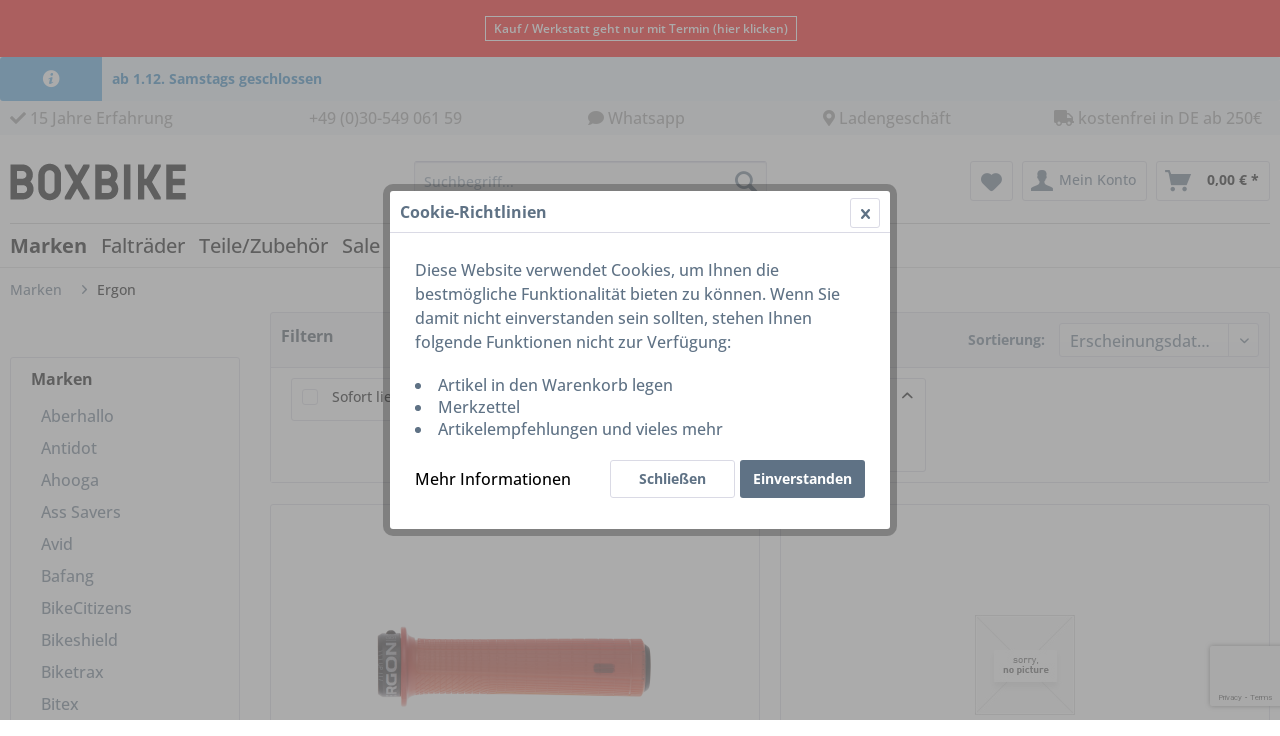

--- FILE ---
content_type: text/html; charset=UTF-8
request_url: https://www.boxbike.com/de/marken/ergon/
body_size: 17727
content:
<!DOCTYPE html> <html class="no-js" lang="de" itemscope="itemscope" itemtype="https://schema.org/WebPage"> <head> <meta charset="utf-8"> <meta name="author" content="" /> <meta name="robots" content="index,follow" /> <meta name="revisit-after" content="15 days" /> <meta name="keywords" content="" /> <meta name="description" content="" /> <meta property="og:type" content="product" /> <meta property="og:site_name" content="BOXBIKE" /> <meta property="og:title" content="Ergon" /> <meta property="og:description" content="" /> <meta name="twitter:card" content="product" /> <meta name="twitter:site" content="BOXBIKE" /> <meta name="twitter:title" content="Ergon" /> <meta name="twitter:description" content="" /> <meta property="og:image" content="https://www.boxbike.com/media/image/57/e6/a6/42440007_detail_2.png" /> <meta name="twitter:image" content="https://www.boxbike.com/media/image/57/e6/a6/42440007_detail_2.png" /> <meta itemprop="copyrightHolder" content="BOXBIKE" /> <meta itemprop="copyrightYear" content="2014" /> <meta itemprop="isFamilyFriendly" content="True" /> <meta itemprop="image" content="https://www.boxbike.com/media/vector/3c/3b/ca/boxbike_logo_desktop.svg" /> <meta name="viewport" content="width=device-width, initial-scale=1.0"> <meta name="mobile-web-app-capable" content="yes"> <meta name="apple-mobile-web-app-title" content="BOXBIKE"> <meta name="apple-mobile-web-app-capable" content="yes"> <meta name="apple-mobile-web-app-status-bar-style" content="default"> <meta name="google-site-verification" content="wJ-WmMrb8pbFLC6i5LHeabfCIG8ItkyUv_3Uazx-hh4"/> <link rel="apple-touch-icon-precomposed" href="/themes/Frontend/Responsive/frontend/_public/src/img/apple-touch-icon-precomposed.png"> <link rel="shortcut icon" href="https://www.boxbike.com/media/image/63/54/8c/favicon.png"> <meta name="msapplication-navbutton-color" content="#000000" /> <meta name="application-name" content="BOXBIKE" /> <meta name="msapplication-starturl" content="https://www.boxbike.com/de/" /> <meta name="msapplication-window" content="width=1024;height=768" /> <meta name="msapplication-TileImage" content="/themes/Frontend/Responsive/frontend/_public/src/img/win-tile-image.png"> <meta name="msapplication-TileColor" content="#000000"> <meta name="theme-color" content="#000000" /> <link rel="canonical" href="https://www.boxbike.com/de/marken/ergon/"/> <title itemprop="name">Ergon | Marken | BOXBIKE</title> <link rel="stylesheet" href="https://use.fontawesome.com/releases/v5.7.2/css/all.css" integrity="sha384-fnmOCqbTlWIlj8LyTjo7mOUStjsKC4pOpQbqyi7RrhN7udi9RwhKkMHpvLbHG9Sr" crossorigin="anonymous"> <link href="/web/cache/1767734012_a97b1e65d7fba4fab19635ed6e54c096.css" media="all" rel="stylesheet" type="text/css" /> <link href="https://fonts.googleapis.com/css?family=Open-Sans&display=swap" rel="stylesheet"> <link rel="stylesheet" href="https://maxcdn.bootstrapcdn.com/font-awesome/4.4.0/css/font-awesome.min.css"> <style type="text/css"> </style> <style>img.lazy,img.lazyloading {background: url("") no-repeat 50% 50%;background-size: 20%;}</style> </head> <body class="is--ctl-listing is--act-index" > <div data-paypalUnifiedMetaDataContainer="true" data-paypalUnifiedRestoreOrderNumberUrl="https://www.boxbike.com/de/widgets/PaypalUnifiedOrderNumber/restoreOrderNumber" class="is--hidden"> </div> <div class="page-wrap"> <noscript class="noscript-main"> <div class="alert is--warning"> <div class="alert--icon"> <i class="icon--element icon--warning"></i> </div> <div class="alert--content"> Um BOXBIKE in vollem Umfang nutzen zu k&ouml;nnen, empfehlen wir Ihnen Javascript in Ihrem Browser zu aktiveren. </div> </div> </noscript> <div class="notification-bar notification-bar--top visible--all-pages notification-bar-hidden zenit--visible-xs zenit--visible-s zenit--visible-m zenit--visible-l zenit--visible-xl" > <div class="notification-bar-collapse--content"> <div class="container"> <div class="notification-bar--inner block-group "> <div class="block notification--column column--text"> <div class="column--inner"> <ul> <li><a href="https://boxbike.setmore.com" target="_blank" class="my_button" rel="nofollow noopener"><small>Kauf / Werkstatt geht nur mit Termin (hier klicken)</small></a> </li> </ul> </div> </div> </div> </div> </div> </div> <div class="alert is--info is--rounded"> <div class="alert--icon"> <i class="icon--info2"></i> </div> <div class="alert--content"> <strong>ab 1.12. Samstags geschlossen</strong> </div> </div> <header class="header-main"> <div class="emz-conversion-header" style="display: block;background-color: #F4F7FA;color: #000000;font-size: 13px;"> <div class="container" style="background-color: #F4F7FA;"> <div class="emz-conversion-desktop"> <div class="emz-conversion-header-column" style="width: calc(20% - 4px);text-align: ;"> <p class="product--tax" data-content="" data-modalbox="true" data-targetSelector="a" data-mode="ajax"><a title="Über uns" href="https://www.boxbike.com/de/ueber-uns"><i class="fas fa-check"></i> 15 Jahre Erfahrung </a></p> </div> <div class="emz-conversion-header-column" style="width: calc(20% - 4px);"> <p><i class="<i class="fa-solid fa-phone-volume"></i><a href="tel:+49 (0) 30 54906159"> +49 (0)30-549 061 59</a></p> </div> <div class="emz-conversion-header-column" style="width: calc(20% - 4px);"> <p><i class="fas fa-comment"></i> <a href="https://wa.me/493054906159" rel="nofollow noopener">Whatsapp</a></p> </div> <div class="emz-conversion-header-column" style="width: calc(20% - 4px);"> <p><i class="fas fa-map-marker-alt"></i> <a href="https://goo.gl/maps/wWKunUqVrgT2" target="_blank" rel="nofollow noopener">Ladengeschäft</a></p> </div> <div class="emz-conversion-header-column" style="width: calc(20% - 4px);"> <p class="product--tax" data-content="" data-modalbox="true" data-targetSelector="a" data-mode="ajax"><a title="Versandkosten" href="https://www.boxbike.com/de/versand-und-zahlungsbedingungen"><i class="fas fa-truck"></i>&nbsp;kostenfrei in DE ab 250€ </a></p> </div> </div> <div class="emz-conversion-tablet"> <div class="emz-conversion-header-column" style="width: calc(33.333333333333% - 3px);text-align: ;"> <i class="fas fa-check"> 15 Jahre Erfahrung</i> </div> <div class="emz-conversion-header-column" style="width: calc(33.333333333333% - 3px);"> <p><i class="fas fa-comment"></i> <a href="https://wa.me/493054906159" rel="nofollow noopener">Whatsapp</a></p> </div> <div class="emz-conversion-header-column" style="width: calc(33.333333333333% - 3px);"> <p><i class="fas fa-comment"></i> <a href="https://wa.me/493054906159" rel="nofollow noopener">Whatsapp</a></p> </div> </div> <div class="emz-conversion-mobile"> <div class="emz-conversion-header-column" style="width: 49%;text-align: ;"> <i class="fas fa-map-marker-alt"> <a href="https://goo.gl/maps/wWKunUqVrgT2" target="_blank" rel="nofollow noopener"> Ladengeschäft </a></i> </div> <div class="emz-conversion-header-column" style="width: 49%;text-align: ;"> <p><i class="fas fa-comment"></i> <a href="https://wa.me/493054906159" rel="nofollow noopener">Whatsapp</a></p> </div> </div> </div> </div> <div class="top-bar"> <div class="container block-group"> <nav class="top-bar--navigation block" role="menubar">   <div class="navigation--entry entry--compare is--hidden" role="menuitem" aria-haspopup="true" data-drop-down-menu="true">   </div> </nav> </div> </div> <div class="container header--navigation"> <div class="logo-main block-group" role="banner"> <div class="logo--shop block"> <a class="logo--link" href="https://www.boxbike.com/de/" title="BOXBIKE - zur Startseite wechseln"> <picture> <source srcset="https://www.boxbike.com/media/vector/3c/3b/ca/boxbike_logo_desktop.svg" media="(min-width: 78.75em)"> <source srcset="https://www.boxbike.com/media/vector/3c/3b/ca/boxbike_logo_desktop.svg" media="(min-width: 64em)"> <source srcset="https://www.boxbike.com/media/vector/3c/3b/ca/boxbike_logo_desktop.svg" media="(min-width: 48em)"> <img srcset="https://www.boxbike.com/media/vector/58/6a/ee/boxbike_logo.svg" alt="BOXBIKE - zur Startseite wechseln" /> </picture> </a> <div class="ts-logo"></div> </div> </div> <nav class="shop--navigation block-group"> <ul class="navigation--list block-group" role="menubar"> <li class="navigation--entry entry--menu-left" role="menuitem"> <a class="entry--link entry--trigger btn is--icon-left" href="#offcanvas--left" data-offcanvas="true" data-offCanvasSelector=".sidebar-main" aria-label="Menü"> <i class="icon--menu"></i> Menü </a> </li>  <li class="navigation--entry entry--search" role="menuitem" data-search="true" aria-haspopup="true" data-minLength="3"> <a class="btn entry--link entry--trigger" href="#show-hide--search" title="Suche anzeigen / schließen" aria-label="Suche anzeigen / schließen"> <i class="icon--search"></i> <span class="search--display">Suchen</span> </a> <form action="/de/search" method="get" class="main-search--form"> <input type="search" name="sSearch" aria-label="Suchbegriff..." class="main-search--field" autocomplete="off" autocapitalize="off" placeholder="Suchbegriff..." maxlength="30" /> <button type="submit" class="main-search--button" aria-label="Suchen"> <i class="icon--search"></i> <span class="main-search--text">Suchen</span> </button> <div class="form--ajax-loader">&nbsp;</div> </form> <div class="main-search--results"></div> </li>  <li class="navigation--entry entry--notepad" role="menuitem"> <a href="https://www.boxbike.com/de/note" title="Merkzettel" aria-label="Merkzettel" class="btn"> <i class="icon--heart"></i> </a> </li> <li class="navigation--entry entry--account with-slt" role="menuitem" data-offcanvas="true" data-offCanvasSelector=".account--dropdown-navigation"> <a href="https://www.boxbike.com/de/account" title="Mein Konto" aria-label="Mein Konto" class="btn is--icon-left entry--link account--link"> <i class="icon--account"></i> <span class="account--display"> Mein Konto </span> </a> <div class="account--dropdown-navigation"> <div class="navigation--smartphone"> <div class="entry--close-off-canvas"> <a href="#close-account-menu" class="account--close-off-canvas" title="Menü schließen" aria-label="Menü schließen"> Menü schließen <i class="icon--arrow-right"></i> </a> </div> </div> <div class="account--menu is--rounded is--personalized"> <span class="navigation--headline"> Mein Konto </span> <div class="account--menu-container"> <ul class="sidebar--navigation navigation--list is--level0 show--active-items"> <li class="navigation--entry"> <span class="navigation--signin"> <a href="https://www.boxbike.com/de/account#hide-registration" class="blocked--link btn is--primary navigation--signin-btn" data-collapseTarget="#registration" data-action="close"> Anmelden </a> <span class="navigation--register"> oder <a href="https://www.boxbike.com/de/account#show-registration" class="blocked--link" data-collapseTarget="#registration" data-action="open"> registrieren </a> </span> </span> </li> <li class="navigation--entry"> <a href="https://www.boxbike.com/de/account" title="Übersicht" class="navigation--link"> Übersicht </a> </li> <li class="navigation--entry"> <a href="https://www.boxbike.com/de/account/profile" title="Persönliche Daten" class="navigation--link" rel="nofollow"> Persönliche Daten </a> </li> <li class="navigation--entry"> <a href="https://www.boxbike.com/de/address/index/sidebar/" title="Adressen" class="navigation--link" rel="nofollow"> Adressen </a> </li> <li class="navigation--entry"> <a href="https://www.boxbike.com/de/account/payment" title="Zahlungsarten" class="navigation--link" rel="nofollow"> Zahlungsarten </a> </li> <li class="navigation--entry"> <a href="https://www.boxbike.com/de/account/orders" title="Bestellungen" class="navigation--link" rel="nofollow"> Bestellungen </a> </li> <li class="navigation--entry"> <a href="https://www.boxbike.com/de/note" title="Merkzettel" class="navigation--link" rel="nofollow"> Merkzettel </a> </li> </ul> </div> </div> </div> </li> <li class="navigation--entry entry--cart" role="menuitem"> <a class="btn is--icon-left cart--link" href="https://www.boxbike.com/de/checkout/cart" title="Warenkorb" aria-label="Warenkorb"> <span class="cart--display"> Warenkorb </span> <span class="badge is--primary is--minimal cart--quantity is--hidden">0</span> <i class="icon--basket"></i> <span class="cart--amount"> 0,00&nbsp;&euro; * </span> </a> <div class="ajax-loader">&nbsp;</div> </li>  </ul> </nav> <div class="container--ajax-cart" data-collapse-cart="true" data-displayMode="offcanvas"></div> </div> </header> <nav class="navigation-main"> <div class="container" data-menu-scroller="true" data-listSelector=".navigation--list.container" data-viewPortSelector=".navigation--list-wrapper"> <div class="navigation--list-wrapper"> <ul class="navigation--list container" role="menubar" itemscope="itemscope" itemtype="https://schema.org/SiteNavigationElement"> <li class="navigation--entry is--home" role="menuitem"> </li> <li class="navigation--entry is--active" role="menuitem"><a class="navigation--link is--active" href="https://www.boxbike.com/de/marken/" title="Marken" aria-label="Marken" itemprop="url"><span itemprop="name">Marken</span></a></li><li class="navigation--entry" role="menuitem"><a class="navigation--link" href="https://www.boxbike.com/de/faltraeder/hersteller/" title="Falträder" aria-label="Falträder" itemprop="url" target="_parent"><span itemprop="name">Falträder</span></a></li><li class="navigation--entry" role="menuitem"><a class="navigation--link" href="https://www.boxbike.com/de/teilezubehoer/" title="Teile/Zubehör" aria-label="Teile/Zubehör" itemprop="url"><span itemprop="name">Teile/Zubehör</span></a></li><li class="navigation--entry" role="menuitem"><a class="navigation--link" href="https://www.boxbike.com/de/sale/" title="Sale" aria-label="Sale" itemprop="url"><span itemprop="name">Sale</span></a></li><li class="navigation--entry" role="menuitem"><a class="navigation--link" href="https://www.boxbike.com/de/finanzierung-leasing/" title="Finanzierung / Leasing" aria-label="Finanzierung / Leasing" itemprop="url"><span itemprop="name">Finanzierung / Leasing</span></a></li><li class="navigation--entry" role="menuitem"><a class="navigation--link" href="https://www.boxbike.de" title="Blog" aria-label="Blog" itemprop="url" target="_blank" rel="nofollow noopener"><span itemprop="name">Blog</span></a></li> </ul> </div>        <div class="advanced-menu" data-advanced-menu="true" data-hoverDelay="250"> <div class="menu--container"> <div class="mega-menu"> <div class="drop-down grid-col-12"> <div class="grid-row"> <div class="grid-col-2"> <a href="https://www.boxbike.com/de/aberhallo/" title="Aberhallo" class="mega-item--level-0" itemprop="url">Aberhallo</a> </div> <div class="grid-col-2"> <a href="https://www.boxbike.com/de/marken/antidot/" title="Antidot" class="mega-item--level-0" itemprop="url">Antidot</a> </div> <div class="grid-col-2"> <a href="https://www.boxbike.com/de/ahooga/" title="Ahooga" class="mega-item--level-0" itemprop="url">Ahooga</a> </div> <div class="grid-col-2"> <a href="https://www.boxbike.com/de/marken/ass-savers/" title="Ass Savers" class="mega-item--level-0" itemprop="url">Ass Savers</a> </div> <div class="grid-col-2"> <a href="https://www.boxbike.com/de/marken/avid/" title="Avid" class="mega-item--level-0" itemprop="url">Avid</a> </div> <div class="grid-col-2"> <a href="https://www.boxbike.com/de/marken/bafang/" title="Bafang" class="mega-item--level-0" itemprop="url">Bafang</a> </div> <div class="grid-col-2"> <a href="https://www.boxbike.com/de/marken/bikecitizens/" title="BikeCitizens" class="mega-item--level-0" itemprop="url">BikeCitizens</a> </div> <div class="grid-col-2"> <a href="https://www.boxbike.com/de/bikeshield/" title="Bikeshield" class="mega-item--level-0" itemprop="url">Bikeshield</a> </div> <div class="grid-col-2"> <a href="https://www.boxbike.com/de/biketrax/" title="Biketrax" class="mega-item--level-0" itemprop="url">Biketrax</a> </div> <div class="grid-col-2"> <a href="https://www.boxbike.com/de/bitex" title="Bitex" class="mega-item--level-0" itemprop="url">Bitex</a> </div> <div class="grid-col-2"> <a href="https://www.boxbike.com/de/biologic/" title="Biologic" class="mega-item--level-0" itemprop="url">Biologic</a> </div> <div class="grid-col-2"> <a href="https://www.boxbike.com/de/marken/bobike/" title="Bobike" class="mega-item--level-0" itemprop="url">Bobike</a> </div> <div class="grid-col-2"> <a href="https://www.boxbike.com/de/marken/bosch/" title="Bosch" class="mega-item--level-0" itemprop="url">Bosch</a> </div> <div class="grid-col-2"> <a href="https://www.boxbike.com/de/brompfication/" title="Brompfication" class="mega-item--level-0" itemprop="url">Brompfication</a> </div> <div class="grid-col-2"> <a href="https://www.boxbike.com/de/brompton/" title="Brompton" class="mega-item--level-0" itemprop="url">Brompton</a> </div> <div class="grid-col-2"> <a href="https://www.boxbike.com/de/brooks/" title="Brooks" class="mega-item--level-0" itemprop="url">Brooks</a> </div> <div class="grid-col-2"> <a href="https://www.boxbike.com/de/burley/" title="Burley" class="mega-item--level-0" itemprop="url">Burley</a> </div> <div class="grid-col-2"> <a href="https://www.boxbike.com/de/marken/busch-und-mueller/" title="Busch und Müller" class="mega-item--level-0" itemprop="url">Busch und Müller</a> </div> <div class="grid-col-2"> <a href="https://www.boxbike.com/de/marken/cane-creek/" title="Cane Creek" class="mega-item--level-0" itemprop="url">Cane Creek</a> </div> <div class="grid-col-2"> <a href="https://www.boxbike.com/de/marken/carrera/" title="Carrera" class="mega-item--level-0" itemprop="url">Carrera</a> </div> <div class="grid-col-2"> <a href="https://www.boxbike.com/de/closca/" title="Closca" class="mega-item--level-0" itemprop="url">Closca</a> </div> <div class="grid-col-2"> <a href="https://www.boxbike.com/de/marken/cst/" title="CST" class="mega-item--level-0" itemprop="url">CST</a> </div> <div class="grid-col-2"> <a href="https://www.boxbike.com/de/continental/" title="Continental" class="mega-item--level-0" itemprop="url">Continental</a> </div> <div class="grid-col-2"> <a href="https://www.boxbike.com/de/dahon/" title="Dahon" class="mega-item--level-0" itemprop="url">Dahon</a> </div> <div class="grid-col-2"> <a href="https://www.boxbike.com/de/marken/ergon/" title="Ergon" class="mega-item--level-0" itemprop="url">Ergon</a> </div> <div class="grid-col-2"> <a href="https://www.boxbike.com/de/cat/index/sCategory/518" title="Ergotec" class="mega-item--level-0" itemprop="url">Ergotec</a> </div> <div class="grid-col-2"> <a href="https://extralite.com/" title="Extralite" class="mega-item--level-0" itemprop="url" rel="nofollow noopener">Extralite</a> </div> <div class="grid-col-2"> <a href="https://www.boxbike.com/de/marken/ez/" title="EZ" class="mega-item--level-0" itemprop="url">EZ</a> </div> <div class="grid-col-2"> <a href="https://www.boxbike.com/de/fahrer-berlin/" title="Fahrer Berlin" class="mega-item--level-0" itemprop="url">Fahrer Berlin</a> </div> <div class="grid-col-2"> <a href="https://www.boxbike.com/de/marken/gebhardt/" title="Gebhardt" class="mega-item--level-0" itemprop="url">Gebhardt</a> </div> <div class="grid-col-2"> <a href="https://www.boxbike.com/de/gocycle/" title="Gocycle" class="mega-item--level-0" itemprop="url">Gocycle</a> </div> <div class="grid-col-2"> <a href="https://www.boxbike.com/de/marken/greenspeed/" title="Greenspeed" class="mega-item--level-0" itemprop="url">Greenspeed</a> </div> <div class="grid-col-2"> <a href="https://www.boxbike.com/de/marken/h-h/" title="H&amp;H" class="mega-item--level-0" itemprop="url">H&H</a> </div> <div class="grid-col-2"> <a href="https://www.boxbike.com/de/hexlox/" title="Hexlox" class="mega-item--level-0" itemprop="url">Hexlox</a> </div> <div class="grid-col-2"> <a href="https://www.boxbike.com/de/hubsmith/" title="Hubsmith" class="mega-item--level-0" itemprop="url">Hubsmith</a> </div> <div class="grid-col-2"> <a href="https://www.boxbike.com/de/hummingbird/" title="Hummingbird" class="mega-item--level-0" itemprop="url">Hummingbird</a> </div> <div class="grid-col-2"> <a href="https://www.boxbike.com/de/marken/icebreaker/" title="Icebreaker" class="mega-item--level-0" itemprop="url">Icebreaker</a> </div> <div class="grid-col-2"> <a href="https://www.boxbike.com/de/joseph-kuosac/" title="Joseph Kuosac" class="mega-item--level-0" itemprop="url">Joseph Kuosac</a> </div> <div class="grid-col-2"> <a href="https://www.boxbike.com/de/marken/kenda/" title="Kenda" class="mega-item--level-0" itemprop="url">Kenda</a> </div> <div class="grid-col-2"> <a href="https://www.boxbike.com/de/marken/kcnc/" title="KCNC" class="mega-item--level-0" itemprop="url">KCNC</a> </div> <div class="grid-col-2"> <a href="https://www.boxbike.com/de/marken/kinlin/" title="Kinlin" class="mega-item--level-0" itemprop="url">Kinlin</a> </div> <div class="grid-col-2"> <a href="https://www.boxbike.com/de/klickfix/" title="KlickFix" class="mega-item--level-0" itemprop="url">KlickFix</a> </div> <div class="grid-col-2"> <a href="https://www.boxbike.com/de/marken/kmc/" title="KMC" class="mega-item--level-0" itemprop="url">KMC</a> </div> <div class="grid-col-2"> <a href="https://www.boxbike.com/de/marken/knog/" title="Knog" class="mega-item--level-0" itemprop="url">Knog</a> </div> <div class="grid-col-2"> <a href="https://www.boxbike.com/de/marken/koolstop/" title="Koolstop" class="mega-item--level-0" itemprop="url">Koolstop</a> </div> <div class="grid-col-2"> <a href="https://www.boxbike.com/de/cat/index/sCategory/516" title="Kommit Bike" class="mega-item--level-0" itemprop="url">Kommit Bike</a> </div> <div class="grid-col-2"> <a href="https://www.boxbike.com/de/marken/kruschhausen-cycles/" title="Kruschhausen Cycles" class="mega-item--level-0" itemprop="url">Kruschhausen Cycles</a> </div> <div class="grid-col-2"> <a href="https://www.boxbike.com/de/leggobike/" title="Leggobike" class="mega-item--level-0" itemprop="url">Leggobike</a> </div> <div class="grid-col-2"> <a href="https://www.boxbike.com/de/lezyne/" title="Lezyne" class="mega-item--level-0" itemprop="url">Lezyne</a> </div> <div class="grid-col-2"> <a href="https://www.boxbike.com/de/lightskin/" title="Lightskin" class="mega-item--level-0" itemprop="url">Lightskin</a> </div> <div class="grid-col-2"> <a href="https://www.boxbike.com/de/lumabag/" title="Lumabag" class="mega-item--level-0" itemprop="url">Lumabag</a> </div> <div class="grid-col-2"> <a href="https://www.boxbike.com/de/marken/magura/" title="Magura" class="mega-item--level-0" itemprop="url">Magura</a> </div> <div class="grid-col-2"> <a href="https://www.boxbike.com/de/milian-parts/" title="Milian Parts" class="mega-item--level-0" itemprop="url">Milian Parts</a> </div> <div class="grid-col-2"> <a href="https://www.boxbike.com/de/mks/" title="MKS" class="mega-item--level-0" itemprop="url">MKS</a> </div> <div class="grid-col-2"> <a href="https://www.boxbike.com/de/marken/minimods/" title="MiniMods" class="mega-item--level-0" itemprop="url">MiniMods</a> </div> <div class="grid-col-2"> <a href="https://www.boxbike.com/de/moulton/" title="Moulton" class="mega-item--level-0" itemprop="url">Moulton</a> </div> <div class="grid-col-2"> <a href="https://www.boxbike.com/de/marken/nitto/" title="Nitto" class="mega-item--level-0" itemprop="url">Nitto</a> </div> <div class="grid-col-2"> <a href="https://www.boxbike.com/de/cat/index/sCategory/517" title="Nutcase" class="mega-item--level-0" itemprop="url">Nutcase</a> </div> <div class="grid-col-2"> <a href="https://www.boxbike.com/de/marken/ortlieb/" title="Ortlieb" class="mega-item--level-0" itemprop="url">Ortlieb</a> </div> <div class="grid-col-2"> <a href="https://www.boxbike.com/de/marken/overade/" title="Overade" class="mega-item--level-0" itemprop="url">Overade</a> </div> <div class="grid-col-2"> <a href="https://www.boxbike.com/de//pacific-cycles/" title="Pacific Cycles" class="mega-item--level-0" itemprop="url">Pacific Cycles</a> </div> <div class="grid-col-2"> <a href="https://www.boxbike.com/de/marken/panaracer/" title="Panaracer" class="mega-item--level-0" itemprop="url">Panaracer</a> </div> <div class="grid-col-2"> <a href="https://www.boxbike.com/de/marken/paperspokes/" title="Paperspokes" class="mega-item--level-0" itemprop="url">Paperspokes</a> </div> <div class="grid-col-2"> <a href="https://www.boxbike.com/de/marken/paul-components/" title="Paul Components" class="mega-item--level-0" itemprop="url">Paul Components</a> </div> <div class="grid-col-2"> <a href="https://www.boxbike.com/de/marken/pendix/" title="Pendix" class="mega-item--level-0" itemprop="url">Pendix</a> </div> <div class="grid-col-2"> <a href="https://www.boxbike.com/de/cat/index/sCategory/519" title="Procraft" class="mega-item--level-0" itemprop="url">Procraft</a> </div> <div class="grid-col-2"> <a href="https://www.boxbike.com/de/restrap/" title="Restrap" class="mega-item--level-0" itemprop="url">Restrap</a> </div> <div class="grid-col-2"> <a href="https://www.boxbike.com/de/marken/ridea/" title="Ridea" class="mega-item--level-0" itemprop="url">Ridea</a> </div> <div class="grid-col-2"> <a href="https://www.boxbike.com/de/riese-und-muller/" title="Riese und Muller" class="mega-item--level-0" itemprop="url">Riese und Muller</a> </div> <div class="grid-col-2"> <a href="https://www.boxbike.com/de/marken/rohloff/" title="Rohloff" class="mega-item--level-0" itemprop="url">Rohloff</a> </div> <div class="grid-col-2"> <a href="https://www.boxbike.com/de/marken/rokstraps/" title="ROKstraps" class="mega-item--level-0" itemprop="url">ROKstraps</a> </div> <div class="grid-col-2"> <a href="https://www.boxbike.com/de/marken/shimano/" title="Shimano" class="mega-item--level-0" itemprop="url">Shimano</a> </div> <div class="grid-col-2"> <a href="https://www.boxbike.com/de/marken/schwalbe/" title="Schwalbe" class="mega-item--level-0" itemprop="url">Schwalbe</a> </div> <div class="grid-col-2"> <a href="https://www.boxbike.com/de/spurcycle/" title="Spurcycle" class="mega-item--level-0" itemprop="url">Spurcycle</a> </div> <div class="grid-col-2"> <a href="https://www.boxbike.com/de/strida/" title="Strida" class="mega-item--level-0" itemprop="url">Strida</a> </div> <div class="grid-col-2"> <a href="https://www.boxbike.com/de/marken/stronglight/" title="Stronglight" class="mega-item--level-0" itemprop="url">Stronglight</a> </div> <div class="grid-col-2"> <a href="https://www.boxbike.com/de/marken/sturmey-archer/" title="Sturmey Archer" class="mega-item--level-0" itemprop="url">Sturmey Archer</a> </div> <div class="grid-col-2"> <a href="https://www.boxbike.com/de/swissstop/" title="SwissStop" class="mega-item--level-0" itemprop="url">SwissStop</a> </div> <div class="grid-col-2"> <a href="https://www.boxbike.com/de/marken/tannus/" title="Tannus" class="mega-item--level-0" itemprop="url">Tannus</a> </div> <div class="grid-col-2"> <a href="https://www.boxbike.com/de/tern/" title="Tern" class="mega-item--level-0" itemprop="url">Tern</a> </div> <div class="grid-col-2"> <a href="https://www.boxbike.com/de/marken/terry/" title="Terry" class="mega-item--level-0" itemprop="url">Terry</a> </div> <div class="grid-col-2"> <a href="https://www.boxbike.com/de/marken/thomson/" title="Thomson" class="mega-item--level-0" itemprop="url">Thomson</a> </div> <div class="grid-col-2"> <a href="https://www.boxbike.com/de/marken/tioga/" title="Tioga" class="mega-item--level-0" itemprop="url">Tioga</a> </div> <div class="grid-col-2"> <a href="https://www.boxbike.com/de/listing/manufacturer/sSupplier/157" title="Tubolito" class="mega-item--level-0" itemprop="url">Tubolito</a> </div> <div class="grid-col-2"> <a href="https://www.boxbike.com/de/tyrell/" title="Tyrell" class="mega-item--level-0" itemprop="url">Tyrell</a> </div> <div class="grid-col-2"> <a href="https://www.boxbike.com/de/cat/index/sCategory/521" title="Valeria`s Barcelona" class="mega-item--level-0" itemprop="url">Valeria`s Barcelona</a> </div> <div class="grid-col-2"> <a href="https://www.boxbike.com/de/marken/vekay/" title="Vekay" class="mega-item--level-0" itemprop="url">Vekay</a> </div> <div class="grid-col-2"> <a href="https://www.boxbike.com/de/marken/velogical/" title="Velogical" class="mega-item--level-0" itemprop="url">Velogical</a> </div> <div class="grid-col-2"> <a href="https://www.boxbike.com/de/vello-bike/" title="Vello" class="mega-item--level-0" itemprop="url">Vello</a> </div> <div class="grid-col-2"> <a href="https://www.boxbike.com/de/marken/wheelsport/" title="Wheelsport" class="mega-item--level-0" itemprop="url">Wheelsport</a> </div> <div class="grid-col-2"> <a href="https://www.boxbike.com/de/marken/wilfried-schmidt-maschinenbau-son/" title="Wilfried Schmidt Maschinenbau SON" class="mega-item--level-0" itemprop="url">Wilfried Schmidt Maschinenbau SON</a> </div> <div class="grid-col-2"> <a href="https://www.boxbike.com/de/marken/xlc/" title="XLC" class="mega-item--level-0" itemprop="url">XLC</a> </div> </div> </div> </div> </div> <div class="menu--container"> <div class="mega-menu"> <div class="drop-down grid-col-12"> <div class="grid-row"> <div class="grid-col-2"> <a href="https://www.boxbike.com/de/faltraeder/hersteller/" title="Hersteller" class="mega-item--level-0" itemprop="url">Hersteller</a> <ul class="mega-menu--level-1"> <li class="list-description mega-item--level-1 size-40" role="menuitem"> <a href="https://www.boxbike.com/de/faltraeder/hersteller/birdy/" title="Birdy" itemprop="url">Birdy <span> Das Birdy - ...</span> </a> </li> <li class="list-description mega-item--level-1 size-40" role="menuitem"> <a href="https://www.boxbike.com/de/faltraeder/hersteller/brompton/" title="Brompton" itemprop="url">Brompton <span> Das Brompton...</span> </a> </li> <li class="list-description mega-item--level-1 size-40" role="menuitem"> <a href="https://www.boxbike.com/de/faltraeder/hersteller/pacific-cycles/" title="Pacific Cycles" itemprop="url">Pacific Cycles</a> </li> <li class="list-description mega-item--level-1 size-40" role="menuitem"> <a href="https://www.boxbike.com/de/faltraeder/hersteller/tyrell/" title="Tyrell" itemprop="url">Tyrell</a> </li> <li class="list-description mega-item--level-1 size-40" role="menuitem"> <a href="https://www.boxbike.com/de/faltraeder/hersteller/tern/" title="Tern" itemprop="url">Tern <span> Seit 2011 bereic...</span> </a> </li> </ul> </div> <div class="grid-col-2"> <a href="https://www.boxbike.com/de/faltraeder/radgroesse/" title="Radgrösse" class="mega-item--level-0" itemprop="url">Radgrösse</a> <ul class="mega-menu--level-1"> <li class="list-description mega-item--level-1 size-40" role="menuitem"> <a href="https://www.boxbike.com/de/faltraeder/radgroesse/8-14-zoll/" title="8-14 Zoll" itemprop="url">8-14 Zoll</a> </li> <li class="list-description mega-item--level-1 size-40" role="menuitem"> <a href="https://www.boxbike.com/de/faltraeder/radgroesse/16-18-zoll/" title="16-18 Zoll" itemprop="url">16-18 Zoll</a> </li> <li class="list-description mega-item--level-1 size-40" role="menuitem"> <a href="https://www.boxbike.com/de/faltraeder/radgroesse/20-zoll/" title="20 Zoll" itemprop="url">20 Zoll</a> </li> </ul> </div> <div class="grid-col-2"> <a href="https://www.boxbike.com/de/faltraeder/nutzung/" title="Nutzung" class="mega-item--level-0" itemprop="url">Nutzung</a> <ul class="mega-menu--level-1"> <li class="list-description mega-item--level-1 size-40" role="menuitem"> <a href="https://www.boxbike.com/de/faltraeder/nutzung/kurzstrecke/" title="Kurzstrecke" itemprop="url">Kurzstrecke</a> </li> <li class="list-description mega-item--level-1 size-40" role="menuitem"> <a href="https://www.boxbike.com/de/faltraeder/nutzung/minimal/" title="Minimal" itemprop="url">Minimal</a> </li> <li class="list-description mega-item--level-1 size-40" role="menuitem"> <a href="https://www.boxbike.com/de/faltraeder/nutzung/sport/" title="Sport" itemprop="url">Sport</a> </li> <li class="list-description mega-item--level-1 size-40" role="menuitem"> <a href="https://www.boxbike.com/de/faltraeder/nutzung/touring/" title="Touring" itemprop="url">Touring</a> </li> <li class="list-description mega-item--level-1 size-40" role="menuitem"> <a href="https://www.boxbike.com/de/faltraeder/nutzung/urban/" title="Urban" itemprop="url">Urban</a> </li> <li class="list-description mega-item--level-1 size-40" role="menuitem"> <a href="https://www.boxbike.com/de/faltraeder/nutzung/familie/" title="Familie" itemprop="url">Familie</a> </li> <li class="list-description mega-item--level-1 size-40" role="menuitem"> <a href="https://www.boxbike.com/de/faltraeder/nutzung/cargo/" title="Cargo" itemprop="url">Cargo</a> </li> </ul> </div> </div> </div> </div> </div> <div class="menu--container"> <div class="mega-menu"> <div class="drop-down grid-col-12"> <div class="grid-row"> <div class="grid-col-2"> <a href="https://www.boxbike.com/de/teilezubehoer/fuer-brompton/" title="für Brompton" class="mega-item--level-0" itemprop="url">für Brompton</a> </div> <div class="grid-col-2"> <a href="https://www.boxbike.com/de/teilezubehoer/antrieb-schaltung/" title="Antrieb / Schaltung" class="mega-item--level-0" itemprop="url">Antrieb / Schaltung</a> </div> <div class="grid-col-2"> <a href="https://www.boxbike.com/de/teilezubehoer/griffe/" title="Griffe" class="mega-item--level-0" itemprop="url">Griffe</a> </div> <div class="grid-col-2"> <a href="https://www.boxbike.com/de/teilezubehoer/bremsen/" title="Bremsen" class="mega-item--level-0" itemprop="url">Bremsen</a> </div> <div class="grid-col-2"> <a href="https://www.boxbike.com/de/teilezubehoer/ebike/" title="eBike" class="mega-item--level-0" itemprop="url">eBike</a> </div> <div class="grid-col-2"> <a href="https://www.boxbike.com/de/teilezubehoer/gepaecktraeger/" title="Gepäckträger" class="mega-item--level-0" itemprop="url">Gepäckträger</a> </div> <div class="grid-col-2"> <a href="https://www.boxbike.com/de/teilezubehoer/laufrad/" title="Laufrad" class="mega-item--level-0" itemprop="url">Laufrad</a> </div> <div class="grid-col-2"> <a href="https://www.boxbike.com/de/teilezubehoer/licht/" title="Licht" class="mega-item--level-0" itemprop="url">Licht</a> </div> <div class="grid-col-2"> <a href="https://www.boxbike.com/de/teilezubehoer/rahmen/" title="Rahmen" class="mega-item--level-0" itemprop="url">Rahmen</a> </div> <div class="grid-col-2"> <a href="https://www.boxbike.com/de/teilezubehoer/reifen-schlauch-felge/" title="Reifen / Schlauch / Felge" class="mega-item--level-0" itemprop="url">Reifen / Schlauch / Felge</a> </div> <div class="grid-col-2"> <a href="https://www.boxbike.com/de/teilezubehoer/sattel-sattelstuetze/" title="Sattel / Sattelstütze" class="mega-item--level-0" itemprop="url">Sattel / Sattelstütze</a> </div> <div class="grid-col-2"> <a href="https://www.boxbike.com/de/teilezubehoer/schutzbleche-gepaecktraeger/" title="Schutzbleche / Gepäckträger" class="mega-item--level-0" itemprop="url">Schutzbleche / Gepäckträger</a> </div> <div class="grid-col-2"> <a href="https://www.boxbike.com/de/teilezubehoer/lenker-griffe-steuerlager/" title="Lenker / Griffe / Steuerlager" class="mega-item--level-0" itemprop="url">Lenker / Griffe / Steuerlager</a> </div> <div class="grid-col-2"> <a href="https://www.boxbike.com/de/teilezubehoer/sonstiges/" title="sonstiges" class="mega-item--level-0" itemprop="url">sonstiges</a> </div> <div class="grid-col-2"> <a href="https://www.boxbike.com/de/teilezubehoer/kleinteile/" title="Kleinteile" class="mega-item--level-0" itemprop="url">Kleinteile</a> </div> <div class="grid-col-2"> <a href="https://www.boxbike.com/de/teilezubehoer/pflege-wartung/" title="Pflege Wartung" class="mega-item--level-0" itemprop="url">Pflege Wartung</a> </div> <div class="grid-col-2"> <a href="https://www.boxbike.com/de/teilezubehoer/helme/" title="Helme" class="mega-item--level-0" itemprop="url">Helme</a> </div> <div class="grid-col-2"> <a href="https://www.boxbike.com/de/teilezubehoer/mini-werkzeuge/" title="Mini Werkzeuge" class="mega-item--level-0" itemprop="url">Mini Werkzeuge</a> <ul class="mega-menu--level-1"> <li class="list-description mega-item--level-1 size-40" role="menuitem"> <a href="https://www.boxbike.com/de/teilezubehoer/mini-werkzeuge/brompton/" title="Brompton" itemprop="url">Brompton</a> </li> <li class="list-description mega-item--level-1 size-40" role="menuitem"> <a href="https://www.boxbike.com/de/teilezubehoer/mini-werkzeuge/brooks/" title="Brooks" itemprop="url">Brooks</a> </li> <li class="list-description mega-item--level-1 size-40" role="menuitem"> <a href="https://www.boxbike.com/de/teilezubehoer/mini-werkzeuge/lezyne/" title="Lezyne" itemprop="url">Lezyne</a> </li> </ul> </div> <div class="grid-col-2"> <a href="https://www.boxbike.com/de/teilezubehoer/pedale/" title="Pedale" class="mega-item--level-0" itemprop="url">Pedale</a> </div> <div class="grid-col-2"> <a href="https://www.boxbike.com/de/teilezubehoer/pumpen/" title="Pumpen" class="mega-item--level-0" itemprop="url">Pumpen</a> <ul class="mega-menu--level-1"> <li class="list-description mega-item--level-1 size-40" role="menuitem"> <a href="https://www.boxbike.com/de/teilezubehoer/pumpen/lezyne/" title="Lezyne" itemprop="url">Lezyne</a> </li> <li class="list-description mega-item--level-1 size-40" role="menuitem"> <a href="https://www.boxbike.com/de/teilezubehoer/pumpen/smartpump/" title="SmartPump" itemprop="url">SmartPump</a> </li> <li class="list-description mega-item--level-1 size-40" role="menuitem"> <a href="https://www.boxbike.com/de/teilezubehoer/pumpen/zefal/" title="Zefal" itemprop="url">Zefal</a> </li> </ul> </div> <div class="grid-col-2"> <a href="https://www.boxbike.com/de/teilezubehoer/schloesser/" title="Schlösser" class="mega-item--level-0" itemprop="url">Schlösser</a> <ul class="mega-menu--level-1"> <li class="list-description mega-item--level-1 size-40" role="menuitem"> <a href="https://www.boxbike.com/de/teilezubehoer/schloesser/abus/" title="Abus" itemprop="url">Abus</a> </li> <li class="list-description mega-item--level-1 size-40" role="menuitem"> <a href="https://www.boxbike.com/de/teilezubehoer/schloesser/gocycle/" title="Gocycle" itemprop="url">Gocycle</a> </li> <li class="list-description mega-item--level-1 size-40" role="menuitem"> <a href="https://www.boxbike.com/de/teilezubehoer/schloesser/kryptonite/" title="Kryptonite" itemprop="url">Kryptonite</a> </li> </ul> </div> <div class="grid-col-2"> <a href="https://www.boxbike.com/de/teilezubehoer/saettel/" title="Sättel" class="mega-item--level-0" itemprop="url">Sättel</a> <ul class="mega-menu--level-1"> <li class="list-description mega-item--level-1 size-40" role="menuitem"> <a href="https://www.boxbike.com/de/teilezubehoer/saettel/brooks/" title="Brooks" itemprop="url">Brooks</a> </li> <li class="list-description mega-item--level-1 size-40" role="menuitem"> <a href="https://www.boxbike.com/de/teilezubehoer/saettel/ergon/" title="Ergon" itemprop="url">Ergon</a> </li> </ul> </div> <div class="grid-col-2"> <a href="https://www.boxbike.com/de/teilezubehoer/taschen-transport/" title="Taschen &amp; Transport" class="mega-item--level-0" itemprop="url">Taschen & Transport</a> <ul class="mega-menu--level-1"> <li class="list-description mega-item--level-1 size-40" role="menuitem"> <a href="https://www.boxbike.com/de/teilezubehoer/taschen-transport/ahooga/" title="Ahooga" itemprop="url">Ahooga</a> </li> <li class="list-description mega-item--level-1 size-40" role="menuitem"> <a href="https://www.boxbike.com/de/teilezubehoer/taschen-transport/birdy/" title="Birdy" itemprop="url">Birdy</a> </li> <li class="list-description mega-item--level-1 size-40" role="menuitem"> <a href="https://www.boxbike.com/de/teilezubehoer/taschen-transport/brompton/" title="Brompton" itemprop="url">Brompton <span> Auch mit einem F...</span> </a> </li> <li class="list-description mega-item--level-1 size-40" role="menuitem"> <a href="https://www.boxbike.com/de/teilezubehoer/taschen-transport/brooks/" title="Brooks" itemprop="url">Brooks</a> </li> <li class="list-description mega-item--level-1 size-40" role="menuitem"> <a href="https://www.boxbike.com/de/teilezubehoer/taschen-transport/fahrer-berlin/" title="Fahrer Berlin" itemprop="url">Fahrer Berlin</a> </li> <li class="list-description mega-item--level-1 size-40" role="menuitem"> <a href="https://www.boxbike.com/de/teilezubehoer/taschen-transport/gocycle/" title="Gocycle" itemprop="url">Gocycle</a> </li> <li class="list-description mega-item--level-1 size-40" role="menuitem"> <a href="https://www.boxbike.com/de/teilezubehoer/taschen-transport/lumabag/" title="Lumabag" itemprop="url">Lumabag</a> </li> <li class="list-description mega-item--level-1 size-40" role="menuitem"> <a href="https://www.boxbike.com/de/teilezubehoer/taschen-transport/nitto/" title="Nitto" itemprop="url">Nitto</a> </li> <li class="list-description mega-item--level-1 size-40" role="menuitem"> <a href="https://www.boxbike.com/de/teilezubehoer/taschen-transport/ortlieb/" title="Ortlieb" itemprop="url">Ortlieb</a> </li> <li class="list-description mega-item--level-1 size-40" role="menuitem"> <a href="https://www.boxbike.com/de/teilezubehoer/taschen-transport/pacific-cycles/" title="Pacific Cycles" itemprop="url">Pacific Cycles</a> </li> <li class="list-description mega-item--level-1 size-40" role="menuitem"> <a href="https://www.boxbike.com/de/teilezubehoer/taschen-transport/paperspokes/" title="Paperspokes" itemprop="url">Paperspokes</a> </li> <li class="list-description mega-item--level-1 size-40" role="menuitem"> <a href="https://www.boxbike.com/de/teilezubehoer/taschen-transport/restrap/" title="Restrap" itemprop="url">Restrap</a> </li> <li class="list-description mega-item--level-1 size-40" role="menuitem"> <a href="https://www.boxbike.com/de/teilezubehoer/taschen-transport/strida/" title="Strida" itemprop="url">Strida</a> </li> <li class="mega-item--level-1" role="menuitem"> <a href="https://www.boxbike.com/de/teilezubehoer/taschen-transport/" title="Tern" style="font-style:italic;" itemprop="url">Alle Kategorien</a> </li> </ul> </div> </div> </div> </div> </div> <div class="menu--container"> </div> <div class="menu--container"> </div> <div class="menu--container"> <div class="mega-menu"> <div class="drop-down grid-col-12"> <div class="grid-row"> <div class="grid-col-2"> <a href="https://www.boxbike.com/de/blog/verfuegbare-faltraeder/" title="Verfügbare Falträder" class="mega-item--level-0" itemprop="url">Verfügbare Falträder</a> </div> </div> </div> </div> </div> </div>  </div> </nav> <section class=" content-main container block-group"> <nav class="content--breadcrumb block"> <ul class="breadcrumb--list" role="menu" itemscope itemtype="https://schema.org/BreadcrumbList"> <li role="menuitem" class="breadcrumb--entry" itemprop="itemListElement" itemscope itemtype="https://schema.org/ListItem"> <a class="breadcrumb--link" href="https://www.boxbike.com/de/marken/" title="Marken" itemprop="item"> <link itemprop="url" href="https://www.boxbike.com/de/marken/" /> <span class="breadcrumb--title" itemprop="name">Marken</span> </a> <meta itemprop="position" content="0" /> </li> <li role="none" class="breadcrumb--separator"> <i class="icon--arrow-right"></i> </li> <li role="menuitem" class="breadcrumb--entry is--active" itemprop="itemListElement" itemscope itemtype="https://schema.org/ListItem"> <a class="breadcrumb--link" href="https://www.boxbike.com/de/marken/ergon/" title="Ergon" itemprop="item"> <link itemprop="url" href="https://www.boxbike.com/de/marken/ergon/" /> <span class="breadcrumb--title" itemprop="name">Ergon</span> </a> <meta itemprop="position" content="1" /> </li> </ul> </nav> <div class="content-main--inner"> <aside class="sidebar-main off-canvas"> <div class="navigation--smartphone"> <ul class="navigation--list "> <li class="navigation--entry entry--close-off-canvas"> <a href="#close-categories-menu" title="Menü schließen" class="navigation--link"> Menü schließen <i class="icon--arrow-right"></i> </a> </li> </ul> <div class="mobile--switches">   </div> </div> <div class="sidebar--categories-wrapper" data-subcategory-nav="true" data-mainCategoryId="3" data-categoryId="451" data-fetchUrl="/de/widgets/listing/getCategory/categoryId/451"> <div class="categories--headline navigation--headline"> Kategorien </div> <div class="sidebar--categories-navigation"> <ul class="sidebar--navigation categories--navigation navigation--list is--drop-down is--level0 is--rounded" role="menu"> <li class="navigation--entry is--active has--sub-categories has--sub-children" role="menuitem"> <a class="navigation--link is--active has--sub-categories link--go-forward" href="https://www.boxbike.com/de/marken/" data-categoryId="302" data-fetchUrl="/de/widgets/listing/getCategory/categoryId/302" title="Marken" > Marken <span class="is--icon-right"> <i class="icon--arrow-right"></i> </span> </a> <ul class="sidebar--navigation categories--navigation navigation--list is--level1 is--rounded" role="menu"> <li class="navigation--entry" role="menuitem"> <a class="navigation--link" href="https://www.boxbike.com/de/aberhallo/" data-categoryId="315" data-fetchUrl="/de/widgets/listing/getCategory/categoryId/315" title="Aberhallo" > Aberhallo </a> </li> <li class="navigation--entry" role="menuitem"> <a class="navigation--link" href="https://www.boxbike.com/de/marken/antidot/" data-categoryId="429" data-fetchUrl="/de/widgets/listing/getCategory/categoryId/429" title="Antidot" > Antidot </a> </li> <li class="navigation--entry" role="menuitem"> <a class="navigation--link" href="https://www.boxbike.com/de/ahooga/" data-categoryId="303" data-fetchUrl="/de/widgets/listing/getCategory/categoryId/303" title="Ahooga" > Ahooga </a> </li> <li class="navigation--entry" role="menuitem"> <a class="navigation--link" href="https://www.boxbike.com/de/marken/ass-savers/" data-categoryId="494" data-fetchUrl="/de/widgets/listing/getCategory/categoryId/494" title="Ass Savers" > Ass Savers </a> </li> <li class="navigation--entry" role="menuitem"> <a class="navigation--link" href="https://www.boxbike.com/de/marken/avid/" data-categoryId="514" data-fetchUrl="/de/widgets/listing/getCategory/categoryId/514" title="Avid" > Avid </a> </li> <li class="navigation--entry" role="menuitem"> <a class="navigation--link" href="https://www.boxbike.com/de/marken/bafang/" data-categoryId="348" data-fetchUrl="/de/widgets/listing/getCategory/categoryId/348" title="Bafang" > Bafang </a> </li> <li class="navigation--entry" role="menuitem"> <a class="navigation--link" href="https://www.boxbike.com/de/marken/bikecitizens/" data-categoryId="347" data-fetchUrl="/de/widgets/listing/getCategory/categoryId/347" title="BikeCitizens" > BikeCitizens </a> </li> <li class="navigation--entry" role="menuitem"> <a class="navigation--link" href="https://www.boxbike.com/de/bikeshield/" data-categoryId="336" data-fetchUrl="/de/widgets/listing/getCategory/categoryId/336" title="Bikeshield" > Bikeshield </a> </li> <li class="navigation--entry" role="menuitem"> <a class="navigation--link" href="https://www.boxbike.com/de/biketrax/" data-categoryId="337" data-fetchUrl="/de/widgets/listing/getCategory/categoryId/337" title="Biketrax" > Biketrax </a> </li> <li class="navigation--entry" role="menuitem"> <a class="navigation--link" href="https://www.boxbike.com/de/bitex" data-categoryId="520" data-fetchUrl="/de/widgets/listing/getCategory/categoryId/520" title="Bitex" > Bitex </a> </li> <li class="navigation--entry" role="menuitem"> <a class="navigation--link" href="https://www.boxbike.com/de/biologic/" data-categoryId="318" data-fetchUrl="/de/widgets/listing/getCategory/categoryId/318" title="Biologic" > Biologic </a> </li> <li class="navigation--entry" role="menuitem"> <a class="navigation--link" href="https://www.boxbike.com/de/marken/bobike/" data-categoryId="506" data-fetchUrl="/de/widgets/listing/getCategory/categoryId/506" title="Bobike" > Bobike </a> </li> <li class="navigation--entry" role="menuitem"> <a class="navigation--link" href="https://www.boxbike.com/de/marken/bosch/" data-categoryId="344" data-fetchUrl="/de/widgets/listing/getCategory/categoryId/344" title="Bosch" > Bosch </a> </li> <li class="navigation--entry" role="menuitem"> <a class="navigation--link" href="https://www.boxbike.com/de/brompfication/" data-categoryId="319" data-fetchUrl="/de/widgets/listing/getCategory/categoryId/319" title="Brompfication" > Brompfication </a> </li> <li class="navigation--entry" role="menuitem"> <a class="navigation--link" href="https://www.boxbike.com/de/brompton/" data-categoryId="304" data-fetchUrl="/de/widgets/listing/getCategory/categoryId/304" title="Brompton" > Brompton </a> </li> <li class="navigation--entry" role="menuitem"> <a class="navigation--link" href="https://www.boxbike.com/de/brooks/" data-categoryId="320" data-fetchUrl="/de/widgets/listing/getCategory/categoryId/320" title="Brooks" > Brooks </a> </li> <li class="navigation--entry" role="menuitem"> <a class="navigation--link" href="https://www.boxbike.com/de/burley/" data-categoryId="321" data-fetchUrl="/de/widgets/listing/getCategory/categoryId/321" title="Burley" > Burley </a> </li> <li class="navigation--entry" role="menuitem"> <a class="navigation--link" href="https://www.boxbike.com/de/marken/busch-und-mueller/" data-categoryId="416" data-fetchUrl="/de/widgets/listing/getCategory/categoryId/416" title="Busch und Müller" > Busch und Müller </a> </li> <li class="navigation--entry" role="menuitem"> <a class="navigation--link" href="https://www.boxbike.com/de/marken/cane-creek/" data-categoryId="428" data-fetchUrl="/de/widgets/listing/getCategory/categoryId/428" title="Cane Creek" > Cane Creek </a> </li> <li class="navigation--entry" role="menuitem"> <a class="navigation--link" href="https://www.boxbike.com/de/marken/carrera/" data-categoryId="488" data-fetchUrl="/de/widgets/listing/getCategory/categoryId/488" title="Carrera" > Carrera </a> </li> <li class="navigation--entry" role="menuitem"> <a class="navigation--link" href="https://www.boxbike.com/de/closca/" data-categoryId="322" data-fetchUrl="/de/widgets/listing/getCategory/categoryId/322" title="Closca" > Closca </a> </li> <li class="navigation--entry" role="menuitem"> <a class="navigation--link" href="https://www.boxbike.com/de/marken/cst/" data-categoryId="498" data-fetchUrl="/de/widgets/listing/getCategory/categoryId/498" title="CST" > CST </a> </li> <li class="navigation--entry" role="menuitem"> <a class="navigation--link" href="https://www.boxbike.com/de/continental/" data-categoryId="323" data-fetchUrl="/de/widgets/listing/getCategory/categoryId/323" title="Continental" > Continental </a> </li> <li class="navigation--entry" role="menuitem"> <a class="navigation--link" href="https://www.boxbike.com/de/dahon/" data-categoryId="305" data-fetchUrl="/de/widgets/listing/getCategory/categoryId/305" title="Dahon" > Dahon </a> </li> <li class="navigation--entry is--active" role="menuitem"> <a class="navigation--link is--active" href="https://www.boxbike.com/de/marken/ergon/" data-categoryId="451" data-fetchUrl="/de/widgets/listing/getCategory/categoryId/451" title="Ergon" > Ergon </a> </li> <li class="navigation--entry" role="menuitem"> <a class="navigation--link" href="https://www.boxbike.com/de/cat/index/sCategory/518" data-categoryId="518" data-fetchUrl="/de/widgets/listing/getCategory/categoryId/518" title="Ergotec" > Ergotec </a> </li> <li class="navigation--entry" role="menuitem"> <a class="navigation--link" href="https://extralite.com/" data-categoryId="515" data-fetchUrl="/de/widgets/listing/getCategory/categoryId/515" title="Extralite" rel="nofollow noopener"> Extralite </a> </li> <li class="navigation--entry" role="menuitem"> <a class="navigation--link" href="https://www.boxbike.com/de/marken/ez/" data-categoryId="444" data-fetchUrl="/de/widgets/listing/getCategory/categoryId/444" title="EZ" > EZ </a> </li> <li class="navigation--entry" role="menuitem"> <a class="navigation--link" href="https://www.boxbike.com/de/fahrer-berlin/" data-categoryId="324" data-fetchUrl="/de/widgets/listing/getCategory/categoryId/324" title="Fahrer Berlin" > Fahrer Berlin </a> </li> <li class="navigation--entry" role="menuitem"> <a class="navigation--link" href="https://www.boxbike.com/de/marken/gebhardt/" data-categoryId="504" data-fetchUrl="/de/widgets/listing/getCategory/categoryId/504" title="Gebhardt" > Gebhardt </a> </li> <li class="navigation--entry" role="menuitem"> <a class="navigation--link" href="https://www.boxbike.com/de/gocycle/" data-categoryId="312" data-fetchUrl="/de/widgets/listing/getCategory/categoryId/312" title="Gocycle" > Gocycle </a> </li> <li class="navigation--entry" role="menuitem"> <a class="navigation--link" href="https://www.boxbike.com/de/marken/greenspeed/" data-categoryId="502" data-fetchUrl="/de/widgets/listing/getCategory/categoryId/502" title="Greenspeed" > Greenspeed </a> </li> <li class="navigation--entry" role="menuitem"> <a class="navigation--link" href="https://www.boxbike.com/de/marken/h-h/" data-categoryId="375" data-fetchUrl="/de/widgets/listing/getCategory/categoryId/375" title="H&amp;H" > H&H </a> </li> <li class="navigation--entry" role="menuitem"> <a class="navigation--link" href="https://www.boxbike.com/de/hexlox/" data-categoryId="325" data-fetchUrl="/de/widgets/listing/getCategory/categoryId/325" title="Hexlox" > Hexlox </a> </li> <li class="navigation--entry" role="menuitem"> <a class="navigation--link" href="https://www.boxbike.com/de/hubsmith/" data-categoryId="477" data-fetchUrl="/de/widgets/listing/getCategory/categoryId/477" title="Hubsmith" > Hubsmith </a> </li> <li class="navigation--entry" role="menuitem"> <a class="navigation--link" href="https://www.boxbike.com/de/hummingbird/" data-categoryId="338" data-fetchUrl="/de/widgets/listing/getCategory/categoryId/338" title="Hummingbird" > Hummingbird </a> </li> <li class="navigation--entry" role="menuitem"> <a class="navigation--link" href="https://www.boxbike.com/de/marken/icebreaker/" data-categoryId="489" data-fetchUrl="/de/widgets/listing/getCategory/categoryId/489" title="Icebreaker" > Icebreaker </a> </li> <li class="navigation--entry" role="menuitem"> <a class="navigation--link" href="https://www.boxbike.com/de/joseph-kuosac/" data-categoryId="327" data-fetchUrl="/de/widgets/listing/getCategory/categoryId/327" title="Joseph Kuosac" > Joseph Kuosac </a> </li> <li class="navigation--entry" role="menuitem"> <a class="navigation--link" href="https://www.boxbike.com/de/marken/kenda/" data-categoryId="495" data-fetchUrl="/de/widgets/listing/getCategory/categoryId/495" title="Kenda" > Kenda </a> </li> <li class="navigation--entry" role="menuitem"> <a class="navigation--link" href="https://www.boxbike.com/de/marken/kcnc/" data-categoryId="480" data-fetchUrl="/de/widgets/listing/getCategory/categoryId/480" title="KCNC" > KCNC </a> </li> <li class="navigation--entry" role="menuitem"> <a class="navigation--link" href="https://www.boxbike.com/de/marken/kinlin/" data-categoryId="501" data-fetchUrl="/de/widgets/listing/getCategory/categoryId/501" title="Kinlin" > Kinlin </a> </li> <li class="navigation--entry" role="menuitem"> <a class="navigation--link" href="https://www.boxbike.com/de/klickfix/" data-categoryId="328" data-fetchUrl="/de/widgets/listing/getCategory/categoryId/328" title="KlickFix" > KlickFix </a> </li> <li class="navigation--entry" role="menuitem"> <a class="navigation--link" href="https://www.boxbike.com/de/marken/kmc/" data-categoryId="475" data-fetchUrl="/de/widgets/listing/getCategory/categoryId/475" title="KMC" > KMC </a> </li> <li class="navigation--entry" role="menuitem"> <a class="navigation--link" href="https://www.boxbike.com/de/marken/knog/" data-categoryId="493" data-fetchUrl="/de/widgets/listing/getCategory/categoryId/493" title="Knog" > Knog </a> </li> <li class="navigation--entry" role="menuitem"> <a class="navigation--link" href="https://www.boxbike.com/de/marken/koolstop/" data-categoryId="442" data-fetchUrl="/de/widgets/listing/getCategory/categoryId/442" title="Koolstop" > Koolstop </a> </li> <li class="navigation--entry" role="menuitem"> <a class="navigation--link" href="https://www.boxbike.com/de/cat/index/sCategory/516" data-categoryId="516" data-fetchUrl="/de/widgets/listing/getCategory/categoryId/516" title="Kommit Bike" > Kommit Bike </a> </li> <li class="navigation--entry" role="menuitem"> <a class="navigation--link" href="https://www.boxbike.com/de/marken/kruschhausen-cycles/" data-categoryId="431" data-fetchUrl="/de/widgets/listing/getCategory/categoryId/431" title="Kruschhausen Cycles" > Kruschhausen Cycles </a> </li> <li class="navigation--entry" role="menuitem"> <a class="navigation--link" href="https://www.boxbike.com/de/leggobike/" data-categoryId="329" data-fetchUrl="/de/widgets/listing/getCategory/categoryId/329" title="Leggobike" > Leggobike </a> </li> <li class="navigation--entry" role="menuitem"> <a class="navigation--link" href="https://www.boxbike.com/de/lezyne/" data-categoryId="330" data-fetchUrl="/de/widgets/listing/getCategory/categoryId/330" title="Lezyne" > Lezyne </a> </li> <li class="navigation--entry" role="menuitem"> <a class="navigation--link" href="https://www.boxbike.com/de/lightskin/" data-categoryId="326" data-fetchUrl="/de/widgets/listing/getCategory/categoryId/326" title="Lightskin" > Lightskin </a> </li> <li class="navigation--entry" role="menuitem"> <a class="navigation--link" href="https://www.boxbike.com/de/lumabag/" data-categoryId="331" data-fetchUrl="/de/widgets/listing/getCategory/categoryId/331" title="Lumabag" > Lumabag </a> </li> <li class="navigation--entry" role="menuitem"> <a class="navigation--link" href="https://www.boxbike.com/de/marken/magura/" data-categoryId="485" data-fetchUrl="/de/widgets/listing/getCategory/categoryId/485" title="Magura" > Magura </a> </li> <li class="navigation--entry" role="menuitem"> <a class="navigation--link" href="https://www.boxbike.com/de/milian-parts/" data-categoryId="332" data-fetchUrl="/de/widgets/listing/getCategory/categoryId/332" title="Milian Parts" > Milian Parts </a> </li> <li class="navigation--entry" role="menuitem"> <a class="navigation--link" href="https://www.boxbike.com/de/mks/" data-categoryId="333" data-fetchUrl="/de/widgets/listing/getCategory/categoryId/333" title="MKS" > MKS </a> </li> <li class="navigation--entry" role="menuitem"> <a class="navigation--link" href="https://www.boxbike.com/de/marken/minimods/" data-categoryId="496" data-fetchUrl="/de/widgets/listing/getCategory/categoryId/496" title="MiniMods" > MiniMods </a> </li> <li class="navigation--entry" role="menuitem"> <a class="navigation--link" href="https://www.boxbike.com/de/moulton/" data-categoryId="307" data-fetchUrl="/de/widgets/listing/getCategory/categoryId/307" title="Moulton" > Moulton </a> </li> <li class="navigation--entry" role="menuitem"> <a class="navigation--link" href="https://www.boxbike.com/de/marken/nitto/" data-categoryId="491" data-fetchUrl="/de/widgets/listing/getCategory/categoryId/491" title="Nitto" > Nitto </a> </li> <li class="navigation--entry" role="menuitem"> <a class="navigation--link" href="https://www.boxbike.com/de/cat/index/sCategory/517" data-categoryId="517" data-fetchUrl="/de/widgets/listing/getCategory/categoryId/517" title="Nutcase" > Nutcase </a> </li> <li class="navigation--entry" role="menuitem"> <a class="navigation--link" href="https://www.boxbike.com/de/marken/ortlieb/" data-categoryId="450" data-fetchUrl="/de/widgets/listing/getCategory/categoryId/450" title="Ortlieb" > Ortlieb </a> </li> <li class="navigation--entry" role="menuitem"> <a class="navigation--link" href="https://www.boxbike.com/de/marken/overade/" data-categoryId="486" data-fetchUrl="/de/widgets/listing/getCategory/categoryId/486" title="Overade" > Overade </a> </li> <li class="navigation--entry" role="menuitem"> <a class="navigation--link" href="https://www.boxbike.com/de//pacific-cycles/" data-categoryId="313" data-fetchUrl="/de/widgets/listing/getCategory/categoryId/313" title="Pacific Cycles" > Pacific Cycles </a> </li> <li class="navigation--entry" role="menuitem"> <a class="navigation--link" href="https://www.boxbike.com/de/marken/panaracer/" data-categoryId="473" data-fetchUrl="/de/widgets/listing/getCategory/categoryId/473" title="Panaracer" > Panaracer </a> </li> <li class="navigation--entry" role="menuitem"> <a class="navigation--link" href="https://www.boxbike.com/de/marken/paperspokes/" data-categoryId="414" data-fetchUrl="/de/widgets/listing/getCategory/categoryId/414" title="Paperspokes" > Paperspokes </a> </li> <li class="navigation--entry" role="menuitem"> <a class="navigation--link" href="https://www.boxbike.com/de/marken/paul-components/" data-categoryId="468" data-fetchUrl="/de/widgets/listing/getCategory/categoryId/468" title="Paul Components" > Paul Components </a> </li> <li class="navigation--entry" role="menuitem"> <a class="navigation--link" href="https://www.boxbike.com/de/marken/pendix/" data-categoryId="500" data-fetchUrl="/de/widgets/listing/getCategory/categoryId/500" title="Pendix" > Pendix </a> </li> <li class="navigation--entry" role="menuitem"> <a class="navigation--link" href="https://www.boxbike.com/de/cat/index/sCategory/519" data-categoryId="519" data-fetchUrl="/de/widgets/listing/getCategory/categoryId/519" title="Procraft" > Procraft </a> </li> <li class="navigation--entry" role="menuitem"> <a class="navigation--link" href="https://www.boxbike.com/de/restrap/" data-categoryId="334" data-fetchUrl="/de/widgets/listing/getCategory/categoryId/334" title="Restrap" > Restrap </a> </li> <li class="navigation--entry" role="menuitem"> <a class="navigation--link" href="https://www.boxbike.com/de/marken/ridea/" data-categoryId="479" data-fetchUrl="/de/widgets/listing/getCategory/categoryId/479" title="Ridea" > Ridea </a> </li> <li class="navigation--entry" role="menuitem"> <a class="navigation--link" href="https://www.boxbike.com/de/riese-und-muller/" data-categoryId="308" data-fetchUrl="/de/widgets/listing/getCategory/categoryId/308" title="Riese und Muller" > Riese und Muller </a> </li> <li class="navigation--entry" role="menuitem"> <a class="navigation--link" href="https://www.boxbike.com/de/marken/rohloff/" data-categoryId="503" data-fetchUrl="/de/widgets/listing/getCategory/categoryId/503" title="Rohloff" > Rohloff </a> </li> <li class="navigation--entry" role="menuitem"> <a class="navigation--link" href="https://www.boxbike.com/de/marken/rokstraps/" data-categoryId="425" data-fetchUrl="/de/widgets/listing/getCategory/categoryId/425" title="ROKstraps" > ROKstraps </a> </li> <li class="navigation--entry" role="menuitem"> <a class="navigation--link" href="https://www.boxbike.com/de/marken/shimano/" data-categoryId="476" data-fetchUrl="/de/widgets/listing/getCategory/categoryId/476" title="Shimano" > Shimano </a> </li> <li class="navigation--entry" role="menuitem"> <a class="navigation--link" href="https://www.boxbike.com/de/marken/schwalbe/" data-categoryId="426" data-fetchUrl="/de/widgets/listing/getCategory/categoryId/426" title="Schwalbe" > Schwalbe </a> </li> <li class="navigation--entry" role="menuitem"> <a class="navigation--link" href="https://www.boxbike.com/de/spurcycle/" data-categoryId="424" data-fetchUrl="/de/widgets/listing/getCategory/categoryId/424" title="Spurcycle" > Spurcycle </a> </li> <li class="navigation--entry" role="menuitem"> <a class="navigation--link" href="https://www.boxbike.com/de/strida/" data-categoryId="309" data-fetchUrl="/de/widgets/listing/getCategory/categoryId/309" title="Strida" > Strida </a> </li> <li class="navigation--entry" role="menuitem"> <a class="navigation--link" href="https://www.boxbike.com/de/marken/stronglight/" data-categoryId="443" data-fetchUrl="/de/widgets/listing/getCategory/categoryId/443" title="Stronglight" > Stronglight </a> </li> <li class="navigation--entry" role="menuitem"> <a class="navigation--link" href="https://www.boxbike.com/de/marken/sturmey-archer/" data-categoryId="499" data-fetchUrl="/de/widgets/listing/getCategory/categoryId/499" title="Sturmey Archer" > Sturmey Archer </a> </li> <li class="navigation--entry" role="menuitem"> <a class="navigation--link" href="https://www.boxbike.com/de/swissstop/" data-categoryId="423" data-fetchUrl="/de/widgets/listing/getCategory/categoryId/423" title="SwissStop" > SwissStop </a> </li> <li class="navigation--entry" role="menuitem"> <a class="navigation--link" href="https://www.boxbike.com/de/marken/tannus/" data-categoryId="478" data-fetchUrl="/de/widgets/listing/getCategory/categoryId/478" title="Tannus" > Tannus </a> </li> <li class="navigation--entry" role="menuitem"> <a class="navigation--link" href="https://www.boxbike.com/de/tern/" data-categoryId="310" data-fetchUrl="/de/widgets/listing/getCategory/categoryId/310" title="Tern" > Tern </a> </li> <li class="navigation--entry" role="menuitem"> <a class="navigation--link" href="https://www.boxbike.com/de/marken/terry/" data-categoryId="490" data-fetchUrl="/de/widgets/listing/getCategory/categoryId/490" title="Terry" > Terry </a> </li> <li class="navigation--entry" role="menuitem"> <a class="navigation--link" href="https://www.boxbike.com/de/marken/thomson/" data-categoryId="467" data-fetchUrl="/de/widgets/listing/getCategory/categoryId/467" title="Thomson" > Thomson </a> </li> <li class="navigation--entry" role="menuitem"> <a class="navigation--link" href="https://www.boxbike.com/de/marken/tioga/" data-categoryId="448" data-fetchUrl="/de/widgets/listing/getCategory/categoryId/448" title="Tioga" > Tioga </a> </li> <li class="navigation--entry" role="menuitem"> <a class="navigation--link" href="https://www.boxbike.com/de/listing/manufacturer/sSupplier/157" data-categoryId="377" data-fetchUrl="/de/widgets/listing/getCategory/categoryId/377" title="Tubolito" > Tubolito </a> </li> <li class="navigation--entry" role="menuitem"> <a class="navigation--link" href="https://www.boxbike.com/de/tyrell/" data-categoryId="311" data-fetchUrl="/de/widgets/listing/getCategory/categoryId/311" title="Tyrell" > Tyrell </a> </li> <li class="navigation--entry" role="menuitem"> <a class="navigation--link" href="https://www.boxbike.com/de/cat/index/sCategory/521" data-categoryId="521" data-fetchUrl="/de/widgets/listing/getCategory/categoryId/521" title="Valeria`s Barcelona" > Valeria`s Barcelona </a> </li> <li class="navigation--entry" role="menuitem"> <a class="navigation--link" href="https://www.boxbike.com/de/marken/vekay/" data-categoryId="339" data-fetchUrl="/de/widgets/listing/getCategory/categoryId/339" title="Vekay" > Vekay </a> </li> <li class="navigation--entry" role="menuitem"> <a class="navigation--link" href="https://www.boxbike.com/de/marken/velogical/" data-categoryId="497" data-fetchUrl="/de/widgets/listing/getCategory/categoryId/497" title="Velogical" > Velogical </a> </li> <li class="navigation--entry" role="menuitem"> <a class="navigation--link" href="https://www.boxbike.com/de/vello-bike/" data-categoryId="314" data-fetchUrl="/de/widgets/listing/getCategory/categoryId/314" title="Vello" > Vello </a> </li> <li class="navigation--entry" role="menuitem"> <a class="navigation--link" href="https://www.boxbike.com/de/marken/wheelsport/" data-categoryId="449" data-fetchUrl="/de/widgets/listing/getCategory/categoryId/449" title="Wheelsport" > Wheelsport </a> </li> <li class="navigation--entry" role="menuitem"> <a class="navigation--link" href="https://www.boxbike.com/de/marken/wilfried-schmidt-maschinenbau-son/" data-categoryId="505" data-fetchUrl="/de/widgets/listing/getCategory/categoryId/505" title="Wilfried Schmidt Maschinenbau SON" > Wilfried Schmidt Maschinenbau SON </a> </li> <li class="navigation--entry" role="menuitem"> <a class="navigation--link" href="https://www.boxbike.com/de/marken/xlc/" data-categoryId="445" data-fetchUrl="/de/widgets/listing/getCategory/categoryId/445" title="XLC" > XLC </a> </li> </ul> </li> <li class="navigation--entry has--sub-children" role="menuitem"> <a class="navigation--link link--go-forward" href="https://www.boxbike.com/de/faltraeder/hersteller/" data-categoryId="93" data-fetchUrl="/de/widgets/listing/getCategory/categoryId/93" title="Falträder" target="_parent"> Falträder <span class="is--icon-right"> <i class="icon--arrow-right"></i> </span> </a> </li> <li class="navigation--entry has--sub-children" role="menuitem"> <a class="navigation--link link--go-forward" href="https://www.boxbike.com/de/teilezubehoer/" data-categoryId="8" data-fetchUrl="/de/widgets/listing/getCategory/categoryId/8" title="Teile/Zubehör" > Teile/Zubehör <span class="is--icon-right"> <i class="icon--arrow-right"></i> </span> </a> </li> <li class="navigation--entry" role="menuitem"> <a class="navigation--link" href="https://www.boxbike.com/de/sale/" data-categoryId="134" data-fetchUrl="/de/widgets/listing/getCategory/categoryId/134" title="Sale" > Sale </a> </li> <li class="navigation--entry" role="menuitem"> <a class="navigation--link" href="https://www.boxbike.com/de/finanzierung-leasing/" data-categoryId="374" data-fetchUrl="/de/widgets/listing/getCategory/categoryId/374" title="Finanzierung / Leasing" > Finanzierung / Leasing </a> </li> <li class="navigation--entry has--sub-children" role="menuitem"> <a class="navigation--link link--go-forward" href="https://www.boxbike.de" data-categoryId="117" data-fetchUrl="/de/widgets/listing/getCategory/categoryId/117" title="Blog" target="_blank" rel="nofollow noopener"> Blog <span class="is--icon-right"> <i class="icon--arrow-right"></i> </span> </a> </li> </ul> </div> <div class="panel is--rounded paypal--sidebar"> <div class="panel--body is--wide paypal--sidebar-inner"> <a href="https://www.paypal.com/de/webapps/mpp/personal" target="_blank" title="PayPal - Schnell und sicher bezahlen" rel="nofollow noopener"> <img class="logo--image" src="/custom/plugins/SwagPaymentPayPalUnified/Resources/views/frontend/_public/src/img/sidebar-paypal-generic.png" alt="PayPal - Schnell und sicher bezahlen"/> </a> </div> </div> <div class="panel is--rounded paypal--sidebar"> <div class="panel--body is--wide paypal--sidebar-inner"> <div data-paypalUnifiedInstallmentsBanner="true" data-ratio="1x1" data-currency="EUR" data-buyerCountry="DE" > </div> </div> </div> </div> </aside> <div class="content--wrapper"> <div class="content listing--content"> <div class="listing--wrapper visible--xl visible--l visible--m visible--s visible--xs"> <div data-listing-actions="true" class="listing--actions is--rounded without-pagination"> <div class="filter-wr no-sidebar show-always" data-groups-expanded="1"> <div class="filter-caption">Filtern</div> </div> <div class="filter-opener-with-sidebar"> <div class="action--filter-btn"> <a href="#" class="filter--trigger btn is--small" data-filter-trigger="true" data-offcanvas="true" data-offCanvasSelector=".action--filter-options" data-closeButtonSelector=".filter--close-btn"> <i class="icon--filter"></i> Filtern <span class="action--collapse-icon"></span> </a> </div> </div> <form class="action--sort action--content block" method="get" data-action-form="true"> <input type="hidden" name="p" value="1"> <label class="sort--label action--label">Sortierung:</label> <div class="sort--select select-field"> <select name="o" class="sort--field action--field" data-auto-submit="true" > <option value="1" selected="selected">Erscheinungsdatum</option> <option value="2">Beliebtheit</option> <option value="3">Niedrigster Preis</option> <option value="4">Höchster Preis</option> <option value="5">Artikelbezeichnung</option> </select> </div> </form> <div class="show-always groups-expanded-wr groups-expanded" > <div class="action--filter-options off-canvas"> <a href="#" class="filter--close-btn" data-show-products-text="%s Produkt(e) anzeigen"> Filter schließen <i class="icon--arrow-right"></i> </a> <div class="filter--container"> <form id="filter" method="get" data-filter-form="true" data-is-in-sidebar="false" data-listing-url="https://www.boxbike.com/de/widgets/listing/listingCount/sCategory/451" data-is-filtered="0" data-load-facets="false" data-instant-filter-result="false" class=""> <div class="filter--actions filter--actions-top"> <button type="submit" class="btn is--primary filter--btn-apply is--large is--icon-right" disabled="disabled"> <span class="filter--count"></span> Produkte anzeigen <i class="icon--cycle"></i> </button> </div> <input type="hidden" name="p" value="1"/> <input type="hidden" name="o" value="1"/> <input type="hidden" name="n" value="12"/> <div class="filter--facet-container"> <div> <div data-element="immediate_delivery" class="filter-element-wr is-expanded" data-is-persistent="1"> <div class="filter-panel filter--value facet--immediate_delivery" data-filter-type="value" data-facet-name="immediate_delivery" data-field-name="delivery"> <div class="filter-panel--flyout"> <label class="filter-panel--title" for="delivery"> Sofort lieferbar </label> <span class="filter-panel--input filter-panel--checkbox"> <input type="checkbox" id="delivery" name="delivery" value="1" /> <span class="input--state checkbox--state">&nbsp;</span> </span> </div> </div> </div> <div data-element="manufacturer" class="filter-element-wr is-expanded" data-is-persistent="1"> <div class="filter-panel filter--multi-selection filter-facet--value-list facet--manufacturer" data-filter-type="value-list" data-facet-name="manufacturer" data-field-name="s"> <div class="filter-panel--flyout"> <label class="filter-panel--title" for="s"> Hersteller </label> <span class="filter-panel--icon"></span> <div class="filter-panel--content input-type--checkbox"> <ul class="filter-panel--option-list"> <li class="filter-panel--option"> <div class="option--container"> <span class="filter-panel--input filter-panel--checkbox"> <input type="checkbox" id="__s__27" name="__s__27" value="27" /> <span class="input--state checkbox--state">&nbsp;</span> </span> <label class="filter-panel--label" for="__s__27"> Ergon <span class="filter-facet-result-number-wr">(<span class="filter-facet-result-number" data-value="27">6</span>)</span> </label> </div> </li> </ul> </div> </div> </div> </div> </div> </div> <div class="filter--active-container" data-reset-label="Alle Filter zurücksetzen"> </div> <div class="filter--actions filter--actions-bottom"> <button type="submit" class="btn is--primary filter--btn-apply is--large is--icon-right" disabled="disabled"> <span class="filter--count"></span> Produkte anzeigen <i class="icon--cycle"></i> </button> </div> </form> </div> </div> </div> <div class="listing--paging panel--paging"> <form class="action--per-page action--content block" method="get" data-action-form="true"> <input type="hidden" name="p" value="1"> <label for="n" class="per-page--label action--label">Artikel pro Seite:</label> <div class="per-page--select select-field"> <select id="n" name="n" class="per-page--field action--field" data-auto-submit="true" > <option value="12" selected="selected">12</option> <option value="24" >24</option> <option value="36" >36</option> <option value="48" >48</option> </select> </div> </form> </div> </div> <div class="listing--container"> <div class="listing-no-filter-result"> <div class="alert is--info is--rounded is--hidden"> <div class="alert--icon"> <i class="icon--element icon--info"></i> </div> <div class="alert--content"> Für die Filterung wurden keine Ergebnisse gefunden! </div> </div> </div> <div class="listing" data-ajax-wishlist="true" data-compare-ajax="true" data-infinite-scrolling="true" data-loadPreviousSnippet="Vorherige Artikel laden" data-loadMoreSnippet="Weitere Artikel laden" data-categoryId="451" data-pages="1" data-threshold="4" > <div class="product--box box--image" data-page-index="1" data-ordernumber="03ERGGD1E.FO" > <div class="box--content is--rounded"> <div class="product--badges"> </div> <div class="product--info"> <a href="https://www.boxbike.com/de/ergon-gd1-evo-factory-griff-frozen-orange-5020" title="Ergon GD1 Evo Factory Griff frozen orange" class="product--image"> <span class="image--element"> <span class="image--media"> <picture> <img class="lazy" src="[data-uri]" data-srcset="https://www.boxbike.com/media/image/0e/df/52/42440007_detail_2_600x600.png, https://www.boxbike.com/media/image/c1/b8/d9/42440007_detail_2_600x600@2x.png 2x" alt="Ergon GD1 Evo Factory Griff frozen orange" title="Ergon GD1 Evo Factory Griff frozen orange" /> </picture> <noscript> <img srcset="https://www.boxbike.com/media/image/0e/df/52/42440007_detail_2_600x600.png, https://www.boxbike.com/media/image/c1/b8/d9/42440007_detail_2_600x600@2x.png 2x" alt="Ergon GD1 Evo Factory Griff frozen orange" title="Ergon GD1 Evo Factory Griff frozen orange" /> </noscript> </span> <div class="tab10--listing--hover-image"> <img srcset="https://www.boxbike.com/media/image/b2/fa/7e/42440007_detail_1_600x600.png" data-srcog="https://www.boxbike.com/media/image/0e/df/52/42440007_detail_2_600x600.png, https://www.boxbike.com/media/image/c1/b8/d9/42440007_detail_2_600x600@2x.png 2x" class=""/> </div> </span> </a> <div class="product--delivery">  <link itemprop="availability" href="https://schema.org/LimitedAvailability" /> <p class="delivery--information"> <span class="delivery--text delivery--text-not-available"> <i class="delivery--status-icon delivery--status-not-available"></i> ausverkauft, Lieferzeit erfragen </span> </p> </div> <a href="https://www.boxbike.com/de/ergon-gd1-evo-factory-griff-frozen-orange-5020" class="product--title" title="Ergon GD1 Evo Factory Griff frozen orange"> Ergon GD1 Evo Factory Griff frozen orange </a> <div class="product--price-info"> <div class="price--unit" title="Inhalt"> </div> <div class="product--price"> <span class="price--default is--nowrap"> 34,90&nbsp;&euro; * </span> </div> </div> <div class="product--btn-container"> <div class="product--detail-btn"> <a href="https://www.boxbike.com/de/ergon-gd1-evo-factory-griff-frozen-orange-5020" class="buybox--button block btn is--icon-right is--center is--large" title="Details - Ergon GD1 Evo Factory Griff frozen orange"> Details <i class="icon--arrow-right"></i> </a> </div> <div class="paypal-unified-ec--button-placeholder paypal-button--is-responsive-size"></div> </div> <div class="product--actions"> <form action="https://www.boxbike.com/de/compare/add_article/articleID/5020" method="post"> <button type="submit" title="Vergleichen" aria-label="Vergleichen" class="product--action action--compare" data-product-compare-add="true"> <i class="icon--compare"></i> Vergleichen </button> </form> <form action="https://www.boxbike.com/de/note/add/ordernumber/03ERGGD1E.FO" method="post"> <button type="submit" title="Auf den Merkzettel" aria-label="Auf den Merkzettel" class="product--action action--note" data-ajaxUrl="https://www.boxbike.com/de/note/ajaxAdd/ordernumber/03ERGGD1E.FO" data-text="Gemerkt"> <i class="icon--heart"></i> <span class="action--text">Merken</span> </button> </form> </div> </div> </div> </div> <div class="product--box box--image" data-page-index="1" data-ordernumber="03ERGG2.PU" > <div class="box--content is--rounded"> <div class="product--badges"> </div> <div class="product--info"> <a href="https://www.boxbike.com/de/ergon-ga2-griff-lila-purple-reign-5019" title="Ergon GA2 Griff lila purple reign" class="product--image"> <span class="image--element"> <span class="image--media"> <img src="/themes/Frontend/Responsive/frontend/_public/src/img/no-picture.jpg" alt="Ergon GA2 Griff lila purple reign" title="Ergon GA2 Griff lila purple reign" /> </span> <div class="tab10--listing--hover-image"> </div> </span> </a> <div class="product--delivery"> <link itemprop="availability" href="http://schema.org/InStock" /> <p class="delivery--information"> <span class="delivery--text delivery--text-available"> <i class="delivery--status-icon delivery--status-available"></i> Lagernd, ca. 3-6 Werktage, Abholung im Chat erfragen </span> </p> </div> <a href="https://www.boxbike.com/de/ergon-ga2-griff-lila-purple-reign-5019" class="product--title" title="Ergon GA2 Griff lila purple reign"> Ergon GA2 Griff lila purple reign </a> <div class="product--price-info"> <div class="price--unit" title="Inhalt"> </div> <div class="product--price"> <span class="price--default is--nowrap"> 29,95&nbsp;&euro; * </span> </div> </div> <div class="product--btn-container"> <form name="sAddToBasket" method="post" action="https://www.boxbike.com/de/checkout/addArticle" class="buybox--form" data-add-article="true" data-eventName="submit" data-showModal="false" data-addArticleUrl="https://www.boxbike.com/de/checkout/ajaxAddArticleCart" > <input type="hidden" name="sAdd" value="03ERGG2.PU"/> <button class="buybox--button block btn is--primary is--icon-right is--center is--large" aria-label="In den Warenkorb"> <span class="buy-btn--cart-add">In den</span> <span class="buy-btn--cart-text">Warenkorb</span><i class="icon--basket"></i> <i class="icon--arrow-right"></i> </button> </form> <div class="paypal-unified-ec--button-placeholder paypal-button--is-responsive-size"> <div class="paypal-unified-ec--outer-button-container"> <div class="paypal-unified-ec--button-container right paypal-button--is-listing" data-paypalUnifiedEcButton="true" data-clientId="Aa3NLtxMpXAxOIEIRvBFWxXLBoAFWaxsJXbEEQHq4V_cPE_1UflRe2Ntgb_6nY4UULk5qp_tIStvJRXa" data-currency="EUR" data-paypalIntent="CAPTURE" data-createOrderUrl="https://www.boxbike.com/de/widgets/PaypalUnifiedV2ExpressCheckout/createOrder" data-onApproveUrl="https://www.boxbike.com/de/widgets/PaypalUnifiedV2ExpressCheckout/onApprove" data-confirmUrl="https://www.boxbike.com/de/checkout/confirm" data-color="gold" data-shape="rect" data-size="responsive" data-label="checkout" data-layout="vertical" data-locale="de_DE" data-productNumber="03ERGG2.PU" data-buyProductDirectly="true" data-riskManagementMatchedProducts='' data-esdProducts='[]' data-communicationErrorMessage="Während der Kommunikation mit dem Zahlungsanbieter ist ein Fehler aufgetreten, bitte versuchen Sie es später erneut." data-communicationErrorTitle="Es ist ein Fehler aufgetreten" data-riskManagementErrorTitle="Fehlermeldung:" data-riskManagementErrorMessage="Die gewählte Zahlungsart kann mit Ihrem aktuellen Warenkorb nicht genutzt werden. Diese Entscheidung basiert auf einem automatisierten Datenverarbeitungsverfahren." data-showPayLater=1 data-isListing=1 > </div> </div> </div> </div> <div class="product--actions"> <form action="https://www.boxbike.com/de/compare/add_article/articleID/5019" method="post"> <button type="submit" title="Vergleichen" aria-label="Vergleichen" class="product--action action--compare" data-product-compare-add="true"> <i class="icon--compare"></i> Vergleichen </button> </form> <form action="https://www.boxbike.com/de/note/add/ordernumber/03ERGG2.PU" method="post"> <button type="submit" title="Auf den Merkzettel" aria-label="Auf den Merkzettel" class="product--action action--note" data-ajaxUrl="https://www.boxbike.com/de/note/ajaxAdd/ordernumber/03ERGG2.PU" data-text="Gemerkt"> <i class="icon--heart"></i> <span class="action--text">Merken</span> </button> </form> </div> </div> </div> </div> <div class="product--box box--image" data-page-index="1" data-ordernumber="03ERGG2.RD" > <div class="box--content is--rounded"> <div class="product--badges"> </div> <div class="product--info"> <a href="https://www.boxbike.com/de/ergon-ga2-griff-rot-fat-risky-red-5006" title="Ergon GA2 Griff rot fat risky red" class="product--image"> <span class="image--element"> <span class="image--media"> <picture> <img class="lazy" src="[data-uri]" data-srcset="https://www.boxbike.com/media/image/29/4a/e9/42410189_detail_1_600x600.png, https://www.boxbike.com/media/image/af/fe/36/42410189_detail_1_600x600@2x.png 2x" alt="Ergon GA2 Griff rot fat risky red" title="Ergon GA2 Griff rot fat risky red" /> </picture> <noscript> <img srcset="https://www.boxbike.com/media/image/29/4a/e9/42410189_detail_1_600x600.png, https://www.boxbike.com/media/image/af/fe/36/42410189_detail_1_600x600@2x.png 2x" alt="Ergon GA2 Griff rot fat risky red" title="Ergon GA2 Griff rot fat risky red" /> </noscript> </span> <div class="tab10--listing--hover-image"> <img srcset="https://www.boxbike.com/media/image/e7/c9/61/42410189_detail_2_600x600.png" data-srcog="https://www.boxbike.com/media/image/29/4a/e9/42410189_detail_1_600x600.png, https://www.boxbike.com/media/image/af/fe/36/42410189_detail_1_600x600@2x.png 2x" class=""/> </div> </span> </a> <div class="product--delivery">  <link itemprop="availability" href="https://schema.org/LimitedAvailability" /> <p class="delivery--information"> <span class="delivery--text delivery--text-not-available"> <i class="delivery--status-icon delivery--status-not-available"></i> ausverkauft, Lieferzeit erfragen </span> </p> </div> <a href="https://www.boxbike.com/de/ergon-ga2-griff-rot-fat-risky-red-5006" class="product--title" title="Ergon GA2 Griff rot fat risky red"> Ergon GA2 Griff rot fat risky red </a> <div class="product--price-info"> <div class="price--unit" title="Inhalt"> </div> <div class="product--price"> <span class="price--default is--nowrap"> 29,95&nbsp;&euro; * </span> </div> </div> <div class="product--btn-container"> <div class="product--detail-btn"> <a href="https://www.boxbike.com/de/ergon-ga2-griff-rot-fat-risky-red-5006" class="buybox--button block btn is--icon-right is--center is--large" title="Details - Ergon GA2 Griff rot fat risky red"> Details <i class="icon--arrow-right"></i> </a> </div> <div class="paypal-unified-ec--button-placeholder paypal-button--is-responsive-size"></div> </div> <div class="product--actions"> <form action="https://www.boxbike.com/de/compare/add_article/articleID/5006" method="post"> <button type="submit" title="Vergleichen" aria-label="Vergleichen" class="product--action action--compare" data-product-compare-add="true"> <i class="icon--compare"></i> Vergleichen </button> </form> <form action="https://www.boxbike.com/de/note/add/ordernumber/03ERGG2.RD" method="post"> <button type="submit" title="Auf den Merkzettel" aria-label="Auf den Merkzettel" class="product--action action--note" data-ajaxUrl="https://www.boxbike.com/de/note/ajaxAdd/ordernumber/03ERGG2.RD" data-text="Gemerkt"> <i class="icon--heart"></i> <span class="action--text">Merken</span> </button> </form> </div> </div> </div> </div> <div class="product--box box--image" data-page-index="1" data-ordernumber="03ERGGA3S.BL" > <div class="box--content is--rounded"> <div class="product--badges"> </div> <div class="product--info"> <a href="https://www.boxbike.com/de/ergon-ga3-small-griff-blau-nightride-blue-5005" title="Ergon GA3 small Griff blau nightride blue" class="product--image"> <span class="image--element"> <span class="image--media"> <picture> <img class="lazy" src="[data-uri]" data-srcset="https://www.boxbike.com/media/image/b2/b2/ac/42410488_detail_1_600x600.png, https://www.boxbike.com/media/image/47/c3/6a/42410488_detail_1_600x600@2x.png 2x" alt="Ergon GA3 small Griff blau nightride blue" title="Ergon GA3 small Griff blau nightride blue" /> </picture> <noscript> <img srcset="https://www.boxbike.com/media/image/b2/b2/ac/42410488_detail_1_600x600.png, https://www.boxbike.com/media/image/47/c3/6a/42410488_detail_1_600x600@2x.png 2x" alt="Ergon GA3 small Griff blau nightride blue" title="Ergon GA3 small Griff blau nightride blue" /> </noscript> </span> <div class="tab10--listing--hover-image"> <img srcset="https://www.boxbike.com/media/image/bd/17/ea/42410488_detail_2_600x600.png" data-srcog="https://www.boxbike.com/media/image/b2/b2/ac/42410488_detail_1_600x600.png, https://www.boxbike.com/media/image/47/c3/6a/42410488_detail_1_600x600@2x.png 2x" class=""/> </div> </span> </a> <div class="product--delivery"> <link itemprop="availability" href="http://schema.org/InStock" /> <p class="delivery--information"> <span class="delivery--text delivery--text-available"> <i class="delivery--status-icon delivery--status-available"></i> Lagernd, ca. 3-6 Werktage, Abholung im Chat erfragen </span> </p> </div> <a href="https://www.boxbike.com/de/ergon-ga3-small-griff-blau-nightride-blue-5005" class="product--title" title="Ergon GA3 small Griff blau nightride blue"> Ergon GA3 small Griff blau nightride blue </a> <div class="product--price-info"> <div class="price--unit" title="Inhalt"> </div> <div class="product--price"> <span class="price--default is--nowrap"> 34,95&nbsp;&euro; * </span> </div> </div> <div class="product--btn-container"> <form name="sAddToBasket" method="post" action="https://www.boxbike.com/de/checkout/addArticle" class="buybox--form" data-add-article="true" data-eventName="submit" data-showModal="false" data-addArticleUrl="https://www.boxbike.com/de/checkout/ajaxAddArticleCart" > <input type="hidden" name="sAdd" value="03ERGGA3S.BL"/> <button class="buybox--button block btn is--primary is--icon-right is--center is--large" aria-label="In den Warenkorb"> <span class="buy-btn--cart-add">In den</span> <span class="buy-btn--cart-text">Warenkorb</span><i class="icon--basket"></i> <i class="icon--arrow-right"></i> </button> </form> <div class="paypal-unified-ec--button-placeholder paypal-button--is-responsive-size"> <div class="paypal-unified-ec--outer-button-container"> <div class="paypal-unified-ec--button-container right paypal-button--is-listing" data-paypalUnifiedEcButton="true" data-clientId="Aa3NLtxMpXAxOIEIRvBFWxXLBoAFWaxsJXbEEQHq4V_cPE_1UflRe2Ntgb_6nY4UULk5qp_tIStvJRXa" data-currency="EUR" data-paypalIntent="CAPTURE" data-createOrderUrl="https://www.boxbike.com/de/widgets/PaypalUnifiedV2ExpressCheckout/createOrder" data-onApproveUrl="https://www.boxbike.com/de/widgets/PaypalUnifiedV2ExpressCheckout/onApprove" data-confirmUrl="https://www.boxbike.com/de/checkout/confirm" data-color="gold" data-shape="rect" data-size="responsive" data-label="checkout" data-layout="vertical" data-locale="de_DE" data-productNumber="03ERGGA3S.BL" data-buyProductDirectly="true" data-riskManagementMatchedProducts='' data-esdProducts='[]' data-communicationErrorMessage="Während der Kommunikation mit dem Zahlungsanbieter ist ein Fehler aufgetreten, bitte versuchen Sie es später erneut." data-communicationErrorTitle="Es ist ein Fehler aufgetreten" data-riskManagementErrorTitle="Fehlermeldung:" data-riskManagementErrorMessage="Die gewählte Zahlungsart kann mit Ihrem aktuellen Warenkorb nicht genutzt werden. Diese Entscheidung basiert auf einem automatisierten Datenverarbeitungsverfahren." data-showPayLater=1 data-isListing=1 > </div> </div> </div> </div> <div class="product--actions"> <form action="https://www.boxbike.com/de/compare/add_article/articleID/5005" method="post"> <button type="submit" title="Vergleichen" aria-label="Vergleichen" class="product--action action--compare" data-product-compare-add="true"> <i class="icon--compare"></i> Vergleichen </button> </form> <form action="https://www.boxbike.com/de/note/add/ordernumber/03ERGGA3S.BL" method="post"> <button type="submit" title="Auf den Merkzettel" aria-label="Auf den Merkzettel" class="product--action action--note" data-ajaxUrl="https://www.boxbike.com/de/note/ajaxAdd/ordernumber/03ERGGA3S.BL" data-text="Gemerkt"> <i class="icon--heart"></i> <span class="action--text">Merken</span> </button> </form> </div> </div> </div> </div> <div class="product--box box--image" data-page-index="1" data-ordernumber="03ERGGC1BIK" > <div class="box--content is--rounded"> <div class="product--badges"> </div> <div class="product--info"> <a href="https://www.boxbike.com/de/ergon-gc1-griff-biokork-779" title="Ergon GC1 Griff Biokork" class="product--image"> <span class="image--element"> <span class="image--media"> <picture> <img class="lazy" src="[data-uri]" data-srcset="https://www.boxbike.com/media/image/7e/8c/b2/42410011_detail_2_600x600.png, https://www.boxbike.com/media/image/f2/53/01/42410011_detail_2_600x600@2x.png 2x" alt="Ergon GC1 Griff Biokork" title="Ergon GC1 Griff Biokork" /> </picture> <noscript> <img srcset="https://www.boxbike.com/media/image/7e/8c/b2/42410011_detail_2_600x600.png, https://www.boxbike.com/media/image/f2/53/01/42410011_detail_2_600x600@2x.png 2x" alt="Ergon GC1 Griff Biokork" title="Ergon GC1 Griff Biokork" /> </noscript> </span> <div class="tab10--listing--hover-image"> <img srcset="https://www.boxbike.com/media/image/00/cc/91/42410011_detail_1_600x600.png" data-srcog="https://www.boxbike.com/media/image/7e/8c/b2/42410011_detail_2_600x600.png, https://www.boxbike.com/media/image/f2/53/01/42410011_detail_2_600x600@2x.png 2x" class=""/> </div> </span> </a> <div class="product--delivery"> <link itemprop="availability" href="http://schema.org/InStock" /> <p class="delivery--information"> <span class="delivery--text delivery--text-available"> <i class="delivery--status-icon delivery--status-available"></i> Lagernd, ca. 3-6 Werktage, Abholung im Chat erfragen </span> </p> </div> <a href="https://www.boxbike.com/de/ergon-gc1-griff-biokork-779" class="product--title" title="Ergon GC1 Griff Biokork"> Ergon GC1 Griff Biokork </a> <div class="product--price-info"> <div class="price--unit" title="Inhalt"> </div> <div class="product--price"> <span class="price--default is--nowrap"> 49,90&nbsp;&euro; * </span> </div> </div> <div class="product--btn-container"> <form name="sAddToBasket" method="post" action="https://www.boxbike.com/de/checkout/addArticle" class="buybox--form" data-add-article="true" data-eventName="submit" data-showModal="false" data-addArticleUrl="https://www.boxbike.com/de/checkout/ajaxAddArticleCart" > <input type="hidden" name="sAdd" value="03ERGGC1BIK"/> <button class="buybox--button block btn is--primary is--icon-right is--center is--large" aria-label="In den Warenkorb"> <span class="buy-btn--cart-add">In den</span> <span class="buy-btn--cart-text">Warenkorb</span><i class="icon--basket"></i> <i class="icon--arrow-right"></i> </button> </form> <div class="paypal-unified-ec--button-placeholder paypal-button--is-responsive-size"> <div class="paypal-unified-ec--outer-button-container"> <div class="paypal-unified-ec--button-container right paypal-button--is-listing" data-paypalUnifiedEcButton="true" data-clientId="Aa3NLtxMpXAxOIEIRvBFWxXLBoAFWaxsJXbEEQHq4V_cPE_1UflRe2Ntgb_6nY4UULk5qp_tIStvJRXa" data-currency="EUR" data-paypalIntent="CAPTURE" data-createOrderUrl="https://www.boxbike.com/de/widgets/PaypalUnifiedV2ExpressCheckout/createOrder" data-onApproveUrl="https://www.boxbike.com/de/widgets/PaypalUnifiedV2ExpressCheckout/onApprove" data-confirmUrl="https://www.boxbike.com/de/checkout/confirm" data-color="gold" data-shape="rect" data-size="responsive" data-label="checkout" data-layout="vertical" data-locale="de_DE" data-productNumber="03ERGGC1BIK" data-buyProductDirectly="true" data-riskManagementMatchedProducts='' data-esdProducts='[]' data-communicationErrorMessage="Während der Kommunikation mit dem Zahlungsanbieter ist ein Fehler aufgetreten, bitte versuchen Sie es später erneut." data-communicationErrorTitle="Es ist ein Fehler aufgetreten" data-riskManagementErrorTitle="Fehlermeldung:" data-riskManagementErrorMessage="Die gewählte Zahlungsart kann mit Ihrem aktuellen Warenkorb nicht genutzt werden. Diese Entscheidung basiert auf einem automatisierten Datenverarbeitungsverfahren." data-showPayLater=1 data-isListing=1 > </div> </div> </div> </div> <div class="product--actions"> <form action="https://www.boxbike.com/de/compare/add_article/articleID/779" method="post"> <button type="submit" title="Vergleichen" aria-label="Vergleichen" class="product--action action--compare" data-product-compare-add="true"> <i class="icon--compare"></i> Vergleichen </button> </form> <form action="https://www.boxbike.com/de/note/add/ordernumber/03ERGGC1BIK" method="post"> <button type="submit" title="Auf den Merkzettel" aria-label="Auf den Merkzettel" class="product--action action--note" data-ajaxUrl="https://www.boxbike.com/de/note/ajaxAdd/ordernumber/03ERGGC1BIK" data-text="Gemerkt"> <i class="icon--heart"></i> <span class="action--text">Merken</span> </button> </form> </div> </div> </div> </div> <div class="product--box box--image" data-page-index="1" data-ordernumber="03ERGGA3S.RD" > <div class="box--content is--rounded"> <div class="product--badges"> </div> <div class="product--info"> <a href="https://www.boxbike.com/de/ergon-ga3-small-griff-rot-risky-red-4646" title="Ergon GA3 small Griff rot risky red" class="product--image"> <span class="image--element"> <span class="image--media"> <picture> <img class="lazy" src="[data-uri]" data-srcset="https://www.boxbike.com/media/image/a3/0a/55/ergon_ga3_small_red_1_600x600.jpg, https://www.boxbike.com/media/image/b7/81/28/ergon_ga3_small_red_1_600x600@2x.jpg 2x" alt="Ergon GA3 small Griff rot risky red" title="Ergon GA3 small Griff rot risky red" /> </picture> <noscript> <img srcset="https://www.boxbike.com/media/image/a3/0a/55/ergon_ga3_small_red_1_600x600.jpg, https://www.boxbike.com/media/image/b7/81/28/ergon_ga3_small_red_1_600x600@2x.jpg 2x" alt="Ergon GA3 small Griff rot risky red" title="Ergon GA3 small Griff rot risky red" /> </noscript> </span> <div class="tab10--listing--hover-image"> <img srcset="https://www.boxbike.com/media/image/f2/7a/4e/ergon_ga3_small_red_2_600x600.jpg" data-srcog="https://www.boxbike.com/media/image/a3/0a/55/ergon_ga3_small_red_1_600x600.jpg, https://www.boxbike.com/media/image/b7/81/28/ergon_ga3_small_red_1_600x600@2x.jpg 2x" class=""/> </div> </span> </a> <div class="product--delivery"> <link itemprop="availability" href="http://schema.org/InStock" /> <p class="delivery--information"> <span class="delivery--text delivery--text-available"> <i class="delivery--status-icon delivery--status-available"></i> Lagernd, ca. 3-6 Werktage, Abholung im Chat erfragen </span> </p> </div> <a href="https://www.boxbike.com/de/ergon-ga3-small-griff-rot-risky-red-4646" class="product--title" title="Ergon GA3 small Griff rot risky red"> Ergon GA3 small Griff rot risky red </a> <div class="product--price-info"> <div class="price--unit" title="Inhalt"> </div> <div class="product--price"> <span class="price--default is--nowrap"> 34,95&nbsp;&euro; * </span> </div> </div> <div class="product--btn-container"> <form name="sAddToBasket" method="post" action="https://www.boxbike.com/de/checkout/addArticle" class="buybox--form" data-add-article="true" data-eventName="submit" data-showModal="false" data-addArticleUrl="https://www.boxbike.com/de/checkout/ajaxAddArticleCart" > <input type="hidden" name="sAdd" value="03ERGGA3S.RD"/> <button class="buybox--button block btn is--primary is--icon-right is--center is--large" aria-label="In den Warenkorb"> <span class="buy-btn--cart-add">In den</span> <span class="buy-btn--cart-text">Warenkorb</span><i class="icon--basket"></i> <i class="icon--arrow-right"></i> </button> </form> <div class="paypal-unified-ec--button-placeholder paypal-button--is-responsive-size"> <div class="paypal-unified-ec--outer-button-container"> <div class="paypal-unified-ec--button-container right paypal-button--is-listing" data-paypalUnifiedEcButton="true" data-clientId="Aa3NLtxMpXAxOIEIRvBFWxXLBoAFWaxsJXbEEQHq4V_cPE_1UflRe2Ntgb_6nY4UULk5qp_tIStvJRXa" data-currency="EUR" data-paypalIntent="CAPTURE" data-createOrderUrl="https://www.boxbike.com/de/widgets/PaypalUnifiedV2ExpressCheckout/createOrder" data-onApproveUrl="https://www.boxbike.com/de/widgets/PaypalUnifiedV2ExpressCheckout/onApprove" data-confirmUrl="https://www.boxbike.com/de/checkout/confirm" data-color="gold" data-shape="rect" data-size="responsive" data-label="checkout" data-layout="vertical" data-locale="de_DE" data-productNumber="03ERGGA3S.RD" data-buyProductDirectly="true" data-riskManagementMatchedProducts='' data-esdProducts='[]' data-communicationErrorMessage="Während der Kommunikation mit dem Zahlungsanbieter ist ein Fehler aufgetreten, bitte versuchen Sie es später erneut." data-communicationErrorTitle="Es ist ein Fehler aufgetreten" data-riskManagementErrorTitle="Fehlermeldung:" data-riskManagementErrorMessage="Die gewählte Zahlungsart kann mit Ihrem aktuellen Warenkorb nicht genutzt werden. Diese Entscheidung basiert auf einem automatisierten Datenverarbeitungsverfahren." data-showPayLater=1 data-isListing=1 > </div> </div> </div> </div> <div class="product--actions"> <form action="https://www.boxbike.com/de/compare/add_article/articleID/4646" method="post"> <button type="submit" title="Vergleichen" aria-label="Vergleichen" class="product--action action--compare" data-product-compare-add="true"> <i class="icon--compare"></i> Vergleichen </button> </form> <form action="https://www.boxbike.com/de/note/add/ordernumber/03ERGGA3S.RD" method="post"> <button type="submit" title="Auf den Merkzettel" aria-label="Auf den Merkzettel" class="product--action action--note" data-ajaxUrl="https://www.boxbike.com/de/note/ajaxAdd/ordernumber/03ERGGA3S.RD" data-text="Gemerkt"> <i class="icon--heart"></i> <span class="action--text">Merken</span> </button> </form> </div> </div> </div> </div> </div> </div> <div class="listing--bottom-paging"> <div class="listing--paging panel--paging"> <form class="action--per-page action--content block" method="get" data-action-form="true"> <input type="hidden" name="p" value="1"> <label for="n" class="per-page--label action--label">Artikel pro Seite:</label> <div class="per-page--select select-field"> <select id="n" name="n" class="per-page--field action--field" data-auto-submit="true" > <option value="12" selected="selected">12</option> <option value="24" >24</option> <option value="36" >36</option> <option value="48" >48</option> </select> </div> </form> </div> </div> </div> <div class="buying-advice-text" id="buying-advice"> </div> </div> </div> <div class="last-seen-products is--hidden" data-last-seen-products="true" data-productLimit="5"> <div class="last-seen-products--title"> Zuletzt angesehen </div> <div class="last-seen-products--slider product-slider" data-product-slider="true"> <div class="last-seen-products--container product-slider--container"></div> </div> </div> </div> </section> <footer class="footer-main"> <div class="container"> <div class="footer--columns block-group"> <div class="footer--column column--hotline is--first block"> <div class="column--headline">Onlineshop Hotline</div> <div class="column--content"> <p class="column--desc">Telefon: +49 30 549 061 59 <br/>Mo - Fr, 14:00 - 19:00 Uhr, <br/>Sa. 11:00 - 16:00 Uhr</p> </div> </div> <div class="footer--column column--menu block"> <div class="column--headline">Shop Service</div> <nav class="column--navigation column--content"> <ul class="navigation--list" role="menu"> <li class="navigation--entry" role="menuitem"> <a class="navigation--link" href="https://www.boxbike.com/de/lieferbarkeit/verfuegbarkeit" title="Lieferbarkeit / Verfügbarkeit"> Lieferbarkeit / Verfügbarkeit </a> </li> <li class="navigation--entry" role="menuitem"> <a class="navigation--link" href="https://www.boxbike.com/de/kontakt" title="Kontakt" target="_self"> Kontakt </a> </li> <li class="navigation--entry" role="menuitem"> <a class="navigation--link" href="https://www.boxbike.com/de/agb" title="AGB"> AGB </a> </li> <li class="navigation--entry" role="menuitem"> <a class="navigation--link" href="https://www.boxbike.com/de/versand-und-zahlungsbedingungen" title="Versand und Zahlungsbedingungen"> Versand und Zahlungsbedingungen </a> </li> <li class="navigation--entry" role="menuitem"> <a class="navigation--link" href="https://www.boxbike.com/de/widerrufsrecht" title="Widerrufsrecht"> Widerrufsrecht </a> </li> </ul> </nav> </div> <div class="footer--column column--menu block"> <div class="column--headline">Informationen</div> <nav class="column--navigation column--content"> <ul class="navigation--list" role="menu"> <li class="navigation--entry" role="menuitem"> <a class="navigation--link" href="javascript:openCookieConsentManager()" title="Cookie-Einstellungen"> Cookie-Einstellungen </a> </li> <li class="navigation--entry" role="menuitem"> <a class="navigation--link" href="https://www.google.com/maps/place/BOXBIKE+seit+2009/@52.53754,13.4205613,17z/data=!4m5!3m4!1s0x47a84ef41b6b4bd3:0x448508a602b386f2!8m2!3d52.53754!4d13.42275" title="Ladengeschäft" target="_blank" rel="nofollow noopener"> Ladengeschäft </a> </li> <li class="navigation--entry" role="menuitem"> <a class="navigation--link" href="https://www.boxbike.com/de/leasing-und-finanzierung" title="Leasing und Finanzierung"> Leasing und Finanzierung </a> </li> <li class="navigation--entry" role="menuitem"> <a class="navigation--link" href="https://www.boxbike.com/de/newsletter" title="Newsletter"> Newsletter </a> </li> <li class="navigation--entry" role="menuitem"> <a class="navigation--link" href="https://www.boxbike.com/de/ueber-uns" title="Über uns"> Über uns </a> </li> <li class="navigation--entry" role="menuitem"> <a class="navigation--link" href="https://www.boxbike.com/de/datenschutzerklaerung" title="Datenschutzerklärung"> Datenschutzerklärung </a> </li> <li class="navigation--entry" role="menuitem"> <a class="navigation--link" href="https://www.boxbike.com/de/impressum" title="Impressum"> Impressum </a> </li> </ul> </nav> </div> <div class="footer--column column--newsletter is--last block"> <div class="column--headline">Newsletter</div> <div class="column--content" data-newsletter="true"> <p class="column--desc"> Abonnieren Sie den kostenlosen Newsletter und verpassen Sie keine Neuigkeit oder Aktion mehr von BOXBIKE. </p> <form class="newsletter--form" action="https://www.boxbike.com/de/newsletter" method="post"> <input type="hidden" value="1" name="subscribeToNewsletter" /> <div class="content"> <input type="email" aria-label="Ihre E-Mail Adresse" name="newsletter" class="newsletter--field" placeholder="Ihre E-Mail Adresse" /> <input type="hidden" name="redirect"> <button type="submit" aria-label="Newsletter abonnieren" class="newsletter--button btn"> <i class="icon--mail"></i> <span class="button--text">Newsletter abonnieren</span> </button> </div> <p class="privacy-information"> <input name="privacy-checkbox" type="checkbox" id="privacy-checkbox" required="required" aria-required="true" value="1" class="is--required" /> <label for="privacy-checkbox"> Ich habe die <a title="Datenschutzbestimmungen" href="https://www.boxbike.com/de/datenschutzerklaerung" target="_blank">Datenschutzbestimmungen</a> zur Kenntnis genommen. </label> </p> </form> </div> </div> </div> <div class="footer--bottom"> <div class="footer--vat-info"> <p class="vat-info--text"> * Alle Preise inkl. gesetzl. Mehrwertsteuer zzgl. <a title="Versandkosten" href="https://www.boxbike.com/de/versand-und-zahlungsbedingungen">Versandkosten</a> und ggf. Nachnahmegebühren, wenn nicht anders beschrieben </p> </div> <div class="container footer-minimal"> <div class="footer--service-menu"> <ul class="service--list is--rounded" role="menu"> <li class="service--entry" role="menuitem"> <a class="service--link" href="javascript:openCookieConsentManager()" title="Cookie-Einstellungen" > Cookie-Einstellungen </a> </li> <li class="service--entry" role="menuitem"> <a class="service--link" href="https://www.boxbike.com/de/hilfe/support" title="Hilfe / Support" > Hilfe / Support </a> </li> <li class="service--entry" role="menuitem"> <a class="service--link" href="https://www.boxbike.com/de/datenschutzerklaerung" title="Datenschutzerklärung" > Datenschutzerklärung </a> </li> <li class="service--entry" role="menuitem"> <a class="service--link" href="https://www.boxbike.com/de/impressum" title="Impressum" > Impressum </a> </li> </ul> </div> </div> <div class="footer--copyright"> </div> <div class="footer--logo"> <i class="icon--shopware"></i> </div> </div> </div> </footer> </div> <div class="page-wrap--cookie-permission is--hidden" data-cookie-permission="true" data-urlPrefix="https://www.boxbike.com/de/" data-title="Cookie-Richtlinien" data-cookieTimeout="60" data-shopId="1"> <div class="cookie-removal--container"> <p> Diese Website verwendet Cookies, um Ihnen die bestmögliche Funktionalität bieten zu können. Wenn Sie damit nicht einverstanden sein sollten, stehen Ihnen folgende Funktionen nicht zur Verfügung:<br> </p> <ul class="cookie-removal--list"> <li>Artikel in den Warenkorb legen</li> <li>Merkzettel</li> <li>Artikelempfehlungen und vieles mehr</li> </ul> <div class="cookie-removal--footer"> <a title="Mehr&nbsp;Informationen" class="privacy--notice" href="/datenschutzerklaerung"> Mehr&nbsp;Informationen </a> <div class="cookie-removal--buttons"> <a class="btn is--secondary cookie-permission--accept-button is--center">Einverstanden</a> <a class="btn cookie-permission--close-button is--center">Schließen</a> </div> </div> </div> </div> <script type="text/javascript">
var PowerFilterSettings = {
expanded:true,
group_labels:true,
};
</script> <style> .filter-panel--option.disabled { display: none; } </style> <script id="footer--js-inline">
var timeNow = 1768350496;
var secureShop = true;
var asyncCallbacks = [];
document.asyncReady = function (callback) {
asyncCallbacks.push(callback);
};
var controller = controller || {"home":"https:\/\/www.boxbike.com\/de\/","vat_check_enabled":"","vat_check_required":"","register":"https:\/\/www.boxbike.com\/de\/register","checkout":"https:\/\/www.boxbike.com\/de\/checkout","ajax_search":"https:\/\/www.boxbike.com\/de\/ajax_search","ajax_cart":"https:\/\/www.boxbike.com\/de\/checkout\/ajaxCart","ajax_validate":"https:\/\/www.boxbike.com\/de\/register","ajax_add_article":"https:\/\/www.boxbike.com\/de\/checkout\/addArticle","ajax_listing":"\/de\/widgets\/listing\/listingCount","ajax_cart_refresh":"https:\/\/www.boxbike.com\/de\/checkout\/ajaxAmount","ajax_address_selection":"https:\/\/www.boxbike.com\/de\/address\/ajaxSelection","ajax_address_editor":"https:\/\/www.boxbike.com\/de\/address\/ajaxEditor"};
var snippets = snippets || { "noCookiesNotice": "Es wurde festgestellt, dass Cookies in Ihrem Browser deaktiviert sind. Um BOXBIKE in vollem Umfang nutzen zu k\u00f6nnen, empfehlen wir Ihnen, Cookies in Ihrem Browser zu aktiveren." };
var themeConfig = themeConfig || {"offcanvasOverlayPage":true};
var lastSeenProductsConfig = lastSeenProductsConfig || {"baseUrl":"\/de","shopId":1,"noPicture":"\/themes\/Frontend\/Responsive\/frontend\/_public\/src\/img\/no-picture.jpg","productLimit":"5","currentArticle":""};
var csrfConfig = csrfConfig || {"generateUrl":"\/de\/csrftoken","basePath":"\/","shopId":1};
var statisticDevices = [
{ device: 'mobile', enter: 0, exit: 767 },
{ device: 'tablet', enter: 768, exit: 1259 },
{ device: 'desktop', enter: 1260, exit: 5160 }
];
var cookieRemoval = cookieRemoval || 2;
var iesLazyLoadingEffect = 'fadeIn',
iesLazyLoadingEffectTime = '0',
iesLazyLoadingInstantLoad = ('1' === '1'),
iesLazyLoadingPreloadAfterLoad = ('' === '1');
var mmFbPixel = {"additionalFacebookPixelIDs":null,"advancedMatching":false,"autoConfig":true,"conversionApiDeduplication":"eventid","disablePushState":false,"domainVerificationCode":null,"facebookPixelID":"484843151702354","privacyMode":"integrate","useConversionApi":false,"shopId":1,"swCookieMode":2,"swCookieDisplay":true,"controller":"https:\/\/www.boxbike.com\/de\/mmfbp","events":[]};
mmFbPixel.events.push({ "event_name":"PageView" });
mmFbPixel.events.push({"currency":"EUR","contents":[{"id":"03ERGGD1E.FO","item_price":34.9,"quantity":1},{"id":"03ERGG2.PU","item_price":29.95,"quantity":1},{"id":"03ERGG2.RD","item_price":29.95,"quantity":1},{"id":"03ERGGA3S.BL","item_price":34.95,"quantity":1},{"id":"03ERGGC1BIK","item_price":49.9,"quantity":1},{"id":"03ERGGA3S.RD","item_price":34.95,"quantity":1}],"value":0,"category_name":"Ergon","category_id":451,"category_path":"Marken > Ergon","content_type":"product","event_name":"ViewCategory"});
var trustpilot_trustbox_settings = {"trustboxes":[],"activeTrustbox":0,"pageUrls":{"landing":"https:\/\/www.boxbike.com?__shop=1","category":"https:\/\/www.boxbike.com\/shopware.php?sViewport=cat&sCategory=380&__shop=1","product":"https:\/\/www.boxbike.com\/detail\/index\/sArticle\/418?__shop=1"}};
dispatchEvent(new CustomEvent('trustpilotTrustboxSettingsLoaded'));
var trustpilot_settings = {
page: "category",
key: "qNNMgsZlwRQPCLzX",
sku: ""
};
var createTrustBoxScript = function() {
var trustBoxScript = document.createElement('script');
trustBoxScript.src = '//ecommplugins-scripts.trustpilot.com/v2.1/js/header_bigcommerce.min.js';
document.head.appendChild(trustBoxScript);
};
var createWidgetScript = function() {
var widgetScript = document.createElement('script');
widgetScript.src = '//widget.trustpilot.com/bootstrap/v5/tp.widget.bootstrap.min.js';
document.head.appendChild(widgetScript);
};
createTrustBoxScript();
createWidgetScript();
</script> <script>
var datePickerGlobalConfig = datePickerGlobalConfig || {
locale: {
weekdays: {
shorthand: ['So', 'Mo', 'Di', 'Mi', 'Do', 'Fr', 'Sa'],
longhand: ['Sonntag', 'Montag', 'Dienstag', 'Mittwoch', 'Donnerstag', 'Freitag', 'Samstag']
},
months: {
shorthand: ['Jan', 'Feb', 'Mär', 'Apr', 'Mai', 'Jun', 'Jul', 'Aug', 'Sep', 'Okt', 'Nov', 'Dez'],
longhand: ['Januar', 'Februar', 'März', 'April', 'Mai', 'Juni', 'Juli', 'August', 'September', 'Oktober', 'November', 'Dezember']
},
firstDayOfWeek: 1,
weekAbbreviation: 'KW',
rangeSeparator: ' bis ',
scrollTitle: 'Zum Wechseln scrollen',
toggleTitle: 'Zum Öffnen klicken',
daysInMonth: [31, 28, 31, 30, 31, 30, 31, 31, 30, 31, 30, 31]
},
dateFormat: 'Y-m-d',
timeFormat: ' H:i:S',
altFormat: 'j. F Y',
altTimeFormat: ' - H:i'
};
</script> <script src="https://www.paypal.com/sdk/js?client-id=Aa3NLtxMpXAxOIEIRvBFWxXLBoAFWaxsJXbEEQHq4V_cPE_1UflRe2Ntgb_6nY4UULk5qp_tIStvJRXa&currency=EUR&components=messages" data-namespace="payPalInstallmentsBannerJS">
</script> <script>
document.asyncReady(function() {
$('.grid-col-2').matchHeight();
});
</script> <script>
window.basketData = {
hasData: false,
data:[]
};
</script> <script>
var gaProperty = 'UA-129928282-1';
// Disable tracking if the opt-out cookie exists.
var disableStr = 'ga-disable-' + gaProperty;
if (document.cookie.indexOf(disableStr + '=true') > -1) {
window[disableStr] = true;
}
// Opt-out function
function gaOptout() {
document.cookie = disableStr + '=true; expires=Thu, 31 Dec 2199 23:59:59 UTC; path=/';
window[disableStr] = true;
}
</script> <div data-googleAnalytics="true" data-googleConversionID="" data-googleConversionLabel="" data-googleConversionLanguage="" data-googleTrackingID="UA-129928282-1" data-googleAnonymizeIp="1" data-googleOptOutCookie="1" data-googleTrackingLibrary="ua" data-realAmount="" data-showCookieNote="1" data-cookieNoteMode="2" > </div> <iframe id="refresh-statistics" width="0" height="0" style="display:none;"></iframe> <script>
/**
* @returns { boolean }
*/
function hasCookiesAllowed () {
if (window.cookieRemoval === 0) {
return true;
}
if (window.cookieRemoval === 1) {
if (document.cookie.indexOf('cookiePreferences') !== -1) {
return true;
}
return document.cookie.indexOf('cookieDeclined') === -1;
}
/**
* Must be cookieRemoval = 2, so only depends on existence of `allowCookie`
*/
return document.cookie.indexOf('allowCookie') !== -1;
}
/**
* @returns { boolean }
*/
function isDeviceCookieAllowed () {
var cookiesAllowed = hasCookiesAllowed();
if (window.cookieRemoval !== 1) {
return cookiesAllowed;
}
return cookiesAllowed && document.cookie.indexOf('"name":"x-ua-device","active":true') !== -1;
}
function isSecure() {
return window.secureShop !== undefined && window.secureShop === true;
}
(function(window, document) {
var par = document.location.search.match(/sPartner=([^&])+/g),
pid = (par && par[0]) ? par[0].substring(9) : null,
cur = document.location.protocol + '//' + document.location.host,
ref = document.referrer.indexOf(cur) === -1 ? document.referrer : null,
url = "/de/widgets/index/refreshStatistic",
pth = document.location.pathname.replace("https://www.boxbike.com/de/", "/");
url += url.indexOf('?') === -1 ? '?' : '&';
url += 'requestPage=' + encodeURIComponent(pth);
url += '&requestController=' + encodeURI("listing");
if(pid) { url += '&partner=' + pid; }
if(ref) { url += '&referer=' + encodeURIComponent(ref); }
if (isDeviceCookieAllowed()) {
var i = 0,
device = 'desktop',
width = window.innerWidth,
breakpoints = window.statisticDevices;
if (typeof width !== 'number') {
width = (document.documentElement.clientWidth !== 0) ? document.documentElement.clientWidth : document.body.clientWidth;
}
for (; i < breakpoints.length; i++) {
if (width >= ~~(breakpoints[i].enter) && width <= ~~(breakpoints[i].exit)) {
device = breakpoints[i].device;
}
}
document.cookie = 'x-ua-device=' + device + '; path=/' + (isSecure() ? '; secure;' : '');
}
document
.getElementById('refresh-statistics')
.src = url;
})(window, document);
</script> <script async src="/web/cache/1767734012_a97b1e65d7fba4fab19635ed6e54c096.js" id="main-script"></script> <script src='https://www.google.com/recaptcha/api.js?render=6LdrRkIsAAAAAFboYUM30bj-IwVKazXINif70jsz'></script> <script>
grecaptcha.ready(function () {
grecaptcha.execute('6LdrRkIsAAAAAFboYUM30bj-IwVKazXINif70jsz', {
action: 'homepage'
})
.then(function (token) {
$("[name='g-recaptcha-response']").val(token);
});
});
</script> <script>
/**
* Wrap the replacement code into a function to call it from the outside to replace the method when necessary
*/
var replaceAsyncReady = window.replaceAsyncReady = function() {
document.asyncReady = function (callback) {
if (typeof callback === 'function') {
window.setTimeout(callback.apply(document), 0);
}
};
};
document.getElementById('main-script').addEventListener('load', function() {
if (!asyncCallbacks) {
return false;
}
for (var i = 0; i < asyncCallbacks.length; i++) {
if (typeof asyncCallbacks[i] === 'function') {
asyncCallbacks[i].call(document);
}
}
replaceAsyncReady();
});
</script> </body> </html>

--- FILE ---
content_type: text/html; charset=utf-8
request_url: https://www.google.com/recaptcha/api2/anchor?ar=1&k=6LdrRkIsAAAAAFboYUM30bj-IwVKazXINif70jsz&co=aHR0cHM6Ly93d3cuYm94YmlrZS5jb206NDQz&hl=en&v=PoyoqOPhxBO7pBk68S4YbpHZ&size=invisible&anchor-ms=20000&execute-ms=30000&cb=oakbs38jmk9t
body_size: 48992
content:
<!DOCTYPE HTML><html dir="ltr" lang="en"><head><meta http-equiv="Content-Type" content="text/html; charset=UTF-8">
<meta http-equiv="X-UA-Compatible" content="IE=edge">
<title>reCAPTCHA</title>
<style type="text/css">
/* cyrillic-ext */
@font-face {
  font-family: 'Roboto';
  font-style: normal;
  font-weight: 400;
  font-stretch: 100%;
  src: url(//fonts.gstatic.com/s/roboto/v48/KFO7CnqEu92Fr1ME7kSn66aGLdTylUAMa3GUBHMdazTgWw.woff2) format('woff2');
  unicode-range: U+0460-052F, U+1C80-1C8A, U+20B4, U+2DE0-2DFF, U+A640-A69F, U+FE2E-FE2F;
}
/* cyrillic */
@font-face {
  font-family: 'Roboto';
  font-style: normal;
  font-weight: 400;
  font-stretch: 100%;
  src: url(//fonts.gstatic.com/s/roboto/v48/KFO7CnqEu92Fr1ME7kSn66aGLdTylUAMa3iUBHMdazTgWw.woff2) format('woff2');
  unicode-range: U+0301, U+0400-045F, U+0490-0491, U+04B0-04B1, U+2116;
}
/* greek-ext */
@font-face {
  font-family: 'Roboto';
  font-style: normal;
  font-weight: 400;
  font-stretch: 100%;
  src: url(//fonts.gstatic.com/s/roboto/v48/KFO7CnqEu92Fr1ME7kSn66aGLdTylUAMa3CUBHMdazTgWw.woff2) format('woff2');
  unicode-range: U+1F00-1FFF;
}
/* greek */
@font-face {
  font-family: 'Roboto';
  font-style: normal;
  font-weight: 400;
  font-stretch: 100%;
  src: url(//fonts.gstatic.com/s/roboto/v48/KFO7CnqEu92Fr1ME7kSn66aGLdTylUAMa3-UBHMdazTgWw.woff2) format('woff2');
  unicode-range: U+0370-0377, U+037A-037F, U+0384-038A, U+038C, U+038E-03A1, U+03A3-03FF;
}
/* math */
@font-face {
  font-family: 'Roboto';
  font-style: normal;
  font-weight: 400;
  font-stretch: 100%;
  src: url(//fonts.gstatic.com/s/roboto/v48/KFO7CnqEu92Fr1ME7kSn66aGLdTylUAMawCUBHMdazTgWw.woff2) format('woff2');
  unicode-range: U+0302-0303, U+0305, U+0307-0308, U+0310, U+0312, U+0315, U+031A, U+0326-0327, U+032C, U+032F-0330, U+0332-0333, U+0338, U+033A, U+0346, U+034D, U+0391-03A1, U+03A3-03A9, U+03B1-03C9, U+03D1, U+03D5-03D6, U+03F0-03F1, U+03F4-03F5, U+2016-2017, U+2034-2038, U+203C, U+2040, U+2043, U+2047, U+2050, U+2057, U+205F, U+2070-2071, U+2074-208E, U+2090-209C, U+20D0-20DC, U+20E1, U+20E5-20EF, U+2100-2112, U+2114-2115, U+2117-2121, U+2123-214F, U+2190, U+2192, U+2194-21AE, U+21B0-21E5, U+21F1-21F2, U+21F4-2211, U+2213-2214, U+2216-22FF, U+2308-230B, U+2310, U+2319, U+231C-2321, U+2336-237A, U+237C, U+2395, U+239B-23B7, U+23D0, U+23DC-23E1, U+2474-2475, U+25AF, U+25B3, U+25B7, U+25BD, U+25C1, U+25CA, U+25CC, U+25FB, U+266D-266F, U+27C0-27FF, U+2900-2AFF, U+2B0E-2B11, U+2B30-2B4C, U+2BFE, U+3030, U+FF5B, U+FF5D, U+1D400-1D7FF, U+1EE00-1EEFF;
}
/* symbols */
@font-face {
  font-family: 'Roboto';
  font-style: normal;
  font-weight: 400;
  font-stretch: 100%;
  src: url(//fonts.gstatic.com/s/roboto/v48/KFO7CnqEu92Fr1ME7kSn66aGLdTylUAMaxKUBHMdazTgWw.woff2) format('woff2');
  unicode-range: U+0001-000C, U+000E-001F, U+007F-009F, U+20DD-20E0, U+20E2-20E4, U+2150-218F, U+2190, U+2192, U+2194-2199, U+21AF, U+21E6-21F0, U+21F3, U+2218-2219, U+2299, U+22C4-22C6, U+2300-243F, U+2440-244A, U+2460-24FF, U+25A0-27BF, U+2800-28FF, U+2921-2922, U+2981, U+29BF, U+29EB, U+2B00-2BFF, U+4DC0-4DFF, U+FFF9-FFFB, U+10140-1018E, U+10190-1019C, U+101A0, U+101D0-101FD, U+102E0-102FB, U+10E60-10E7E, U+1D2C0-1D2D3, U+1D2E0-1D37F, U+1F000-1F0FF, U+1F100-1F1AD, U+1F1E6-1F1FF, U+1F30D-1F30F, U+1F315, U+1F31C, U+1F31E, U+1F320-1F32C, U+1F336, U+1F378, U+1F37D, U+1F382, U+1F393-1F39F, U+1F3A7-1F3A8, U+1F3AC-1F3AF, U+1F3C2, U+1F3C4-1F3C6, U+1F3CA-1F3CE, U+1F3D4-1F3E0, U+1F3ED, U+1F3F1-1F3F3, U+1F3F5-1F3F7, U+1F408, U+1F415, U+1F41F, U+1F426, U+1F43F, U+1F441-1F442, U+1F444, U+1F446-1F449, U+1F44C-1F44E, U+1F453, U+1F46A, U+1F47D, U+1F4A3, U+1F4B0, U+1F4B3, U+1F4B9, U+1F4BB, U+1F4BF, U+1F4C8-1F4CB, U+1F4D6, U+1F4DA, U+1F4DF, U+1F4E3-1F4E6, U+1F4EA-1F4ED, U+1F4F7, U+1F4F9-1F4FB, U+1F4FD-1F4FE, U+1F503, U+1F507-1F50B, U+1F50D, U+1F512-1F513, U+1F53E-1F54A, U+1F54F-1F5FA, U+1F610, U+1F650-1F67F, U+1F687, U+1F68D, U+1F691, U+1F694, U+1F698, U+1F6AD, U+1F6B2, U+1F6B9-1F6BA, U+1F6BC, U+1F6C6-1F6CF, U+1F6D3-1F6D7, U+1F6E0-1F6EA, U+1F6F0-1F6F3, U+1F6F7-1F6FC, U+1F700-1F7FF, U+1F800-1F80B, U+1F810-1F847, U+1F850-1F859, U+1F860-1F887, U+1F890-1F8AD, U+1F8B0-1F8BB, U+1F8C0-1F8C1, U+1F900-1F90B, U+1F93B, U+1F946, U+1F984, U+1F996, U+1F9E9, U+1FA00-1FA6F, U+1FA70-1FA7C, U+1FA80-1FA89, U+1FA8F-1FAC6, U+1FACE-1FADC, U+1FADF-1FAE9, U+1FAF0-1FAF8, U+1FB00-1FBFF;
}
/* vietnamese */
@font-face {
  font-family: 'Roboto';
  font-style: normal;
  font-weight: 400;
  font-stretch: 100%;
  src: url(//fonts.gstatic.com/s/roboto/v48/KFO7CnqEu92Fr1ME7kSn66aGLdTylUAMa3OUBHMdazTgWw.woff2) format('woff2');
  unicode-range: U+0102-0103, U+0110-0111, U+0128-0129, U+0168-0169, U+01A0-01A1, U+01AF-01B0, U+0300-0301, U+0303-0304, U+0308-0309, U+0323, U+0329, U+1EA0-1EF9, U+20AB;
}
/* latin-ext */
@font-face {
  font-family: 'Roboto';
  font-style: normal;
  font-weight: 400;
  font-stretch: 100%;
  src: url(//fonts.gstatic.com/s/roboto/v48/KFO7CnqEu92Fr1ME7kSn66aGLdTylUAMa3KUBHMdazTgWw.woff2) format('woff2');
  unicode-range: U+0100-02BA, U+02BD-02C5, U+02C7-02CC, U+02CE-02D7, U+02DD-02FF, U+0304, U+0308, U+0329, U+1D00-1DBF, U+1E00-1E9F, U+1EF2-1EFF, U+2020, U+20A0-20AB, U+20AD-20C0, U+2113, U+2C60-2C7F, U+A720-A7FF;
}
/* latin */
@font-face {
  font-family: 'Roboto';
  font-style: normal;
  font-weight: 400;
  font-stretch: 100%;
  src: url(//fonts.gstatic.com/s/roboto/v48/KFO7CnqEu92Fr1ME7kSn66aGLdTylUAMa3yUBHMdazQ.woff2) format('woff2');
  unicode-range: U+0000-00FF, U+0131, U+0152-0153, U+02BB-02BC, U+02C6, U+02DA, U+02DC, U+0304, U+0308, U+0329, U+2000-206F, U+20AC, U+2122, U+2191, U+2193, U+2212, U+2215, U+FEFF, U+FFFD;
}
/* cyrillic-ext */
@font-face {
  font-family: 'Roboto';
  font-style: normal;
  font-weight: 500;
  font-stretch: 100%;
  src: url(//fonts.gstatic.com/s/roboto/v48/KFO7CnqEu92Fr1ME7kSn66aGLdTylUAMa3GUBHMdazTgWw.woff2) format('woff2');
  unicode-range: U+0460-052F, U+1C80-1C8A, U+20B4, U+2DE0-2DFF, U+A640-A69F, U+FE2E-FE2F;
}
/* cyrillic */
@font-face {
  font-family: 'Roboto';
  font-style: normal;
  font-weight: 500;
  font-stretch: 100%;
  src: url(//fonts.gstatic.com/s/roboto/v48/KFO7CnqEu92Fr1ME7kSn66aGLdTylUAMa3iUBHMdazTgWw.woff2) format('woff2');
  unicode-range: U+0301, U+0400-045F, U+0490-0491, U+04B0-04B1, U+2116;
}
/* greek-ext */
@font-face {
  font-family: 'Roboto';
  font-style: normal;
  font-weight: 500;
  font-stretch: 100%;
  src: url(//fonts.gstatic.com/s/roboto/v48/KFO7CnqEu92Fr1ME7kSn66aGLdTylUAMa3CUBHMdazTgWw.woff2) format('woff2');
  unicode-range: U+1F00-1FFF;
}
/* greek */
@font-face {
  font-family: 'Roboto';
  font-style: normal;
  font-weight: 500;
  font-stretch: 100%;
  src: url(//fonts.gstatic.com/s/roboto/v48/KFO7CnqEu92Fr1ME7kSn66aGLdTylUAMa3-UBHMdazTgWw.woff2) format('woff2');
  unicode-range: U+0370-0377, U+037A-037F, U+0384-038A, U+038C, U+038E-03A1, U+03A3-03FF;
}
/* math */
@font-face {
  font-family: 'Roboto';
  font-style: normal;
  font-weight: 500;
  font-stretch: 100%;
  src: url(//fonts.gstatic.com/s/roboto/v48/KFO7CnqEu92Fr1ME7kSn66aGLdTylUAMawCUBHMdazTgWw.woff2) format('woff2');
  unicode-range: U+0302-0303, U+0305, U+0307-0308, U+0310, U+0312, U+0315, U+031A, U+0326-0327, U+032C, U+032F-0330, U+0332-0333, U+0338, U+033A, U+0346, U+034D, U+0391-03A1, U+03A3-03A9, U+03B1-03C9, U+03D1, U+03D5-03D6, U+03F0-03F1, U+03F4-03F5, U+2016-2017, U+2034-2038, U+203C, U+2040, U+2043, U+2047, U+2050, U+2057, U+205F, U+2070-2071, U+2074-208E, U+2090-209C, U+20D0-20DC, U+20E1, U+20E5-20EF, U+2100-2112, U+2114-2115, U+2117-2121, U+2123-214F, U+2190, U+2192, U+2194-21AE, U+21B0-21E5, U+21F1-21F2, U+21F4-2211, U+2213-2214, U+2216-22FF, U+2308-230B, U+2310, U+2319, U+231C-2321, U+2336-237A, U+237C, U+2395, U+239B-23B7, U+23D0, U+23DC-23E1, U+2474-2475, U+25AF, U+25B3, U+25B7, U+25BD, U+25C1, U+25CA, U+25CC, U+25FB, U+266D-266F, U+27C0-27FF, U+2900-2AFF, U+2B0E-2B11, U+2B30-2B4C, U+2BFE, U+3030, U+FF5B, U+FF5D, U+1D400-1D7FF, U+1EE00-1EEFF;
}
/* symbols */
@font-face {
  font-family: 'Roboto';
  font-style: normal;
  font-weight: 500;
  font-stretch: 100%;
  src: url(//fonts.gstatic.com/s/roboto/v48/KFO7CnqEu92Fr1ME7kSn66aGLdTylUAMaxKUBHMdazTgWw.woff2) format('woff2');
  unicode-range: U+0001-000C, U+000E-001F, U+007F-009F, U+20DD-20E0, U+20E2-20E4, U+2150-218F, U+2190, U+2192, U+2194-2199, U+21AF, U+21E6-21F0, U+21F3, U+2218-2219, U+2299, U+22C4-22C6, U+2300-243F, U+2440-244A, U+2460-24FF, U+25A0-27BF, U+2800-28FF, U+2921-2922, U+2981, U+29BF, U+29EB, U+2B00-2BFF, U+4DC0-4DFF, U+FFF9-FFFB, U+10140-1018E, U+10190-1019C, U+101A0, U+101D0-101FD, U+102E0-102FB, U+10E60-10E7E, U+1D2C0-1D2D3, U+1D2E0-1D37F, U+1F000-1F0FF, U+1F100-1F1AD, U+1F1E6-1F1FF, U+1F30D-1F30F, U+1F315, U+1F31C, U+1F31E, U+1F320-1F32C, U+1F336, U+1F378, U+1F37D, U+1F382, U+1F393-1F39F, U+1F3A7-1F3A8, U+1F3AC-1F3AF, U+1F3C2, U+1F3C4-1F3C6, U+1F3CA-1F3CE, U+1F3D4-1F3E0, U+1F3ED, U+1F3F1-1F3F3, U+1F3F5-1F3F7, U+1F408, U+1F415, U+1F41F, U+1F426, U+1F43F, U+1F441-1F442, U+1F444, U+1F446-1F449, U+1F44C-1F44E, U+1F453, U+1F46A, U+1F47D, U+1F4A3, U+1F4B0, U+1F4B3, U+1F4B9, U+1F4BB, U+1F4BF, U+1F4C8-1F4CB, U+1F4D6, U+1F4DA, U+1F4DF, U+1F4E3-1F4E6, U+1F4EA-1F4ED, U+1F4F7, U+1F4F9-1F4FB, U+1F4FD-1F4FE, U+1F503, U+1F507-1F50B, U+1F50D, U+1F512-1F513, U+1F53E-1F54A, U+1F54F-1F5FA, U+1F610, U+1F650-1F67F, U+1F687, U+1F68D, U+1F691, U+1F694, U+1F698, U+1F6AD, U+1F6B2, U+1F6B9-1F6BA, U+1F6BC, U+1F6C6-1F6CF, U+1F6D3-1F6D7, U+1F6E0-1F6EA, U+1F6F0-1F6F3, U+1F6F7-1F6FC, U+1F700-1F7FF, U+1F800-1F80B, U+1F810-1F847, U+1F850-1F859, U+1F860-1F887, U+1F890-1F8AD, U+1F8B0-1F8BB, U+1F8C0-1F8C1, U+1F900-1F90B, U+1F93B, U+1F946, U+1F984, U+1F996, U+1F9E9, U+1FA00-1FA6F, U+1FA70-1FA7C, U+1FA80-1FA89, U+1FA8F-1FAC6, U+1FACE-1FADC, U+1FADF-1FAE9, U+1FAF0-1FAF8, U+1FB00-1FBFF;
}
/* vietnamese */
@font-face {
  font-family: 'Roboto';
  font-style: normal;
  font-weight: 500;
  font-stretch: 100%;
  src: url(//fonts.gstatic.com/s/roboto/v48/KFO7CnqEu92Fr1ME7kSn66aGLdTylUAMa3OUBHMdazTgWw.woff2) format('woff2');
  unicode-range: U+0102-0103, U+0110-0111, U+0128-0129, U+0168-0169, U+01A0-01A1, U+01AF-01B0, U+0300-0301, U+0303-0304, U+0308-0309, U+0323, U+0329, U+1EA0-1EF9, U+20AB;
}
/* latin-ext */
@font-face {
  font-family: 'Roboto';
  font-style: normal;
  font-weight: 500;
  font-stretch: 100%;
  src: url(//fonts.gstatic.com/s/roboto/v48/KFO7CnqEu92Fr1ME7kSn66aGLdTylUAMa3KUBHMdazTgWw.woff2) format('woff2');
  unicode-range: U+0100-02BA, U+02BD-02C5, U+02C7-02CC, U+02CE-02D7, U+02DD-02FF, U+0304, U+0308, U+0329, U+1D00-1DBF, U+1E00-1E9F, U+1EF2-1EFF, U+2020, U+20A0-20AB, U+20AD-20C0, U+2113, U+2C60-2C7F, U+A720-A7FF;
}
/* latin */
@font-face {
  font-family: 'Roboto';
  font-style: normal;
  font-weight: 500;
  font-stretch: 100%;
  src: url(//fonts.gstatic.com/s/roboto/v48/KFO7CnqEu92Fr1ME7kSn66aGLdTylUAMa3yUBHMdazQ.woff2) format('woff2');
  unicode-range: U+0000-00FF, U+0131, U+0152-0153, U+02BB-02BC, U+02C6, U+02DA, U+02DC, U+0304, U+0308, U+0329, U+2000-206F, U+20AC, U+2122, U+2191, U+2193, U+2212, U+2215, U+FEFF, U+FFFD;
}
/* cyrillic-ext */
@font-face {
  font-family: 'Roboto';
  font-style: normal;
  font-weight: 900;
  font-stretch: 100%;
  src: url(//fonts.gstatic.com/s/roboto/v48/KFO7CnqEu92Fr1ME7kSn66aGLdTylUAMa3GUBHMdazTgWw.woff2) format('woff2');
  unicode-range: U+0460-052F, U+1C80-1C8A, U+20B4, U+2DE0-2DFF, U+A640-A69F, U+FE2E-FE2F;
}
/* cyrillic */
@font-face {
  font-family: 'Roboto';
  font-style: normal;
  font-weight: 900;
  font-stretch: 100%;
  src: url(//fonts.gstatic.com/s/roboto/v48/KFO7CnqEu92Fr1ME7kSn66aGLdTylUAMa3iUBHMdazTgWw.woff2) format('woff2');
  unicode-range: U+0301, U+0400-045F, U+0490-0491, U+04B0-04B1, U+2116;
}
/* greek-ext */
@font-face {
  font-family: 'Roboto';
  font-style: normal;
  font-weight: 900;
  font-stretch: 100%;
  src: url(//fonts.gstatic.com/s/roboto/v48/KFO7CnqEu92Fr1ME7kSn66aGLdTylUAMa3CUBHMdazTgWw.woff2) format('woff2');
  unicode-range: U+1F00-1FFF;
}
/* greek */
@font-face {
  font-family: 'Roboto';
  font-style: normal;
  font-weight: 900;
  font-stretch: 100%;
  src: url(//fonts.gstatic.com/s/roboto/v48/KFO7CnqEu92Fr1ME7kSn66aGLdTylUAMa3-UBHMdazTgWw.woff2) format('woff2');
  unicode-range: U+0370-0377, U+037A-037F, U+0384-038A, U+038C, U+038E-03A1, U+03A3-03FF;
}
/* math */
@font-face {
  font-family: 'Roboto';
  font-style: normal;
  font-weight: 900;
  font-stretch: 100%;
  src: url(//fonts.gstatic.com/s/roboto/v48/KFO7CnqEu92Fr1ME7kSn66aGLdTylUAMawCUBHMdazTgWw.woff2) format('woff2');
  unicode-range: U+0302-0303, U+0305, U+0307-0308, U+0310, U+0312, U+0315, U+031A, U+0326-0327, U+032C, U+032F-0330, U+0332-0333, U+0338, U+033A, U+0346, U+034D, U+0391-03A1, U+03A3-03A9, U+03B1-03C9, U+03D1, U+03D5-03D6, U+03F0-03F1, U+03F4-03F5, U+2016-2017, U+2034-2038, U+203C, U+2040, U+2043, U+2047, U+2050, U+2057, U+205F, U+2070-2071, U+2074-208E, U+2090-209C, U+20D0-20DC, U+20E1, U+20E5-20EF, U+2100-2112, U+2114-2115, U+2117-2121, U+2123-214F, U+2190, U+2192, U+2194-21AE, U+21B0-21E5, U+21F1-21F2, U+21F4-2211, U+2213-2214, U+2216-22FF, U+2308-230B, U+2310, U+2319, U+231C-2321, U+2336-237A, U+237C, U+2395, U+239B-23B7, U+23D0, U+23DC-23E1, U+2474-2475, U+25AF, U+25B3, U+25B7, U+25BD, U+25C1, U+25CA, U+25CC, U+25FB, U+266D-266F, U+27C0-27FF, U+2900-2AFF, U+2B0E-2B11, U+2B30-2B4C, U+2BFE, U+3030, U+FF5B, U+FF5D, U+1D400-1D7FF, U+1EE00-1EEFF;
}
/* symbols */
@font-face {
  font-family: 'Roboto';
  font-style: normal;
  font-weight: 900;
  font-stretch: 100%;
  src: url(//fonts.gstatic.com/s/roboto/v48/KFO7CnqEu92Fr1ME7kSn66aGLdTylUAMaxKUBHMdazTgWw.woff2) format('woff2');
  unicode-range: U+0001-000C, U+000E-001F, U+007F-009F, U+20DD-20E0, U+20E2-20E4, U+2150-218F, U+2190, U+2192, U+2194-2199, U+21AF, U+21E6-21F0, U+21F3, U+2218-2219, U+2299, U+22C4-22C6, U+2300-243F, U+2440-244A, U+2460-24FF, U+25A0-27BF, U+2800-28FF, U+2921-2922, U+2981, U+29BF, U+29EB, U+2B00-2BFF, U+4DC0-4DFF, U+FFF9-FFFB, U+10140-1018E, U+10190-1019C, U+101A0, U+101D0-101FD, U+102E0-102FB, U+10E60-10E7E, U+1D2C0-1D2D3, U+1D2E0-1D37F, U+1F000-1F0FF, U+1F100-1F1AD, U+1F1E6-1F1FF, U+1F30D-1F30F, U+1F315, U+1F31C, U+1F31E, U+1F320-1F32C, U+1F336, U+1F378, U+1F37D, U+1F382, U+1F393-1F39F, U+1F3A7-1F3A8, U+1F3AC-1F3AF, U+1F3C2, U+1F3C4-1F3C6, U+1F3CA-1F3CE, U+1F3D4-1F3E0, U+1F3ED, U+1F3F1-1F3F3, U+1F3F5-1F3F7, U+1F408, U+1F415, U+1F41F, U+1F426, U+1F43F, U+1F441-1F442, U+1F444, U+1F446-1F449, U+1F44C-1F44E, U+1F453, U+1F46A, U+1F47D, U+1F4A3, U+1F4B0, U+1F4B3, U+1F4B9, U+1F4BB, U+1F4BF, U+1F4C8-1F4CB, U+1F4D6, U+1F4DA, U+1F4DF, U+1F4E3-1F4E6, U+1F4EA-1F4ED, U+1F4F7, U+1F4F9-1F4FB, U+1F4FD-1F4FE, U+1F503, U+1F507-1F50B, U+1F50D, U+1F512-1F513, U+1F53E-1F54A, U+1F54F-1F5FA, U+1F610, U+1F650-1F67F, U+1F687, U+1F68D, U+1F691, U+1F694, U+1F698, U+1F6AD, U+1F6B2, U+1F6B9-1F6BA, U+1F6BC, U+1F6C6-1F6CF, U+1F6D3-1F6D7, U+1F6E0-1F6EA, U+1F6F0-1F6F3, U+1F6F7-1F6FC, U+1F700-1F7FF, U+1F800-1F80B, U+1F810-1F847, U+1F850-1F859, U+1F860-1F887, U+1F890-1F8AD, U+1F8B0-1F8BB, U+1F8C0-1F8C1, U+1F900-1F90B, U+1F93B, U+1F946, U+1F984, U+1F996, U+1F9E9, U+1FA00-1FA6F, U+1FA70-1FA7C, U+1FA80-1FA89, U+1FA8F-1FAC6, U+1FACE-1FADC, U+1FADF-1FAE9, U+1FAF0-1FAF8, U+1FB00-1FBFF;
}
/* vietnamese */
@font-face {
  font-family: 'Roboto';
  font-style: normal;
  font-weight: 900;
  font-stretch: 100%;
  src: url(//fonts.gstatic.com/s/roboto/v48/KFO7CnqEu92Fr1ME7kSn66aGLdTylUAMa3OUBHMdazTgWw.woff2) format('woff2');
  unicode-range: U+0102-0103, U+0110-0111, U+0128-0129, U+0168-0169, U+01A0-01A1, U+01AF-01B0, U+0300-0301, U+0303-0304, U+0308-0309, U+0323, U+0329, U+1EA0-1EF9, U+20AB;
}
/* latin-ext */
@font-face {
  font-family: 'Roboto';
  font-style: normal;
  font-weight: 900;
  font-stretch: 100%;
  src: url(//fonts.gstatic.com/s/roboto/v48/KFO7CnqEu92Fr1ME7kSn66aGLdTylUAMa3KUBHMdazTgWw.woff2) format('woff2');
  unicode-range: U+0100-02BA, U+02BD-02C5, U+02C7-02CC, U+02CE-02D7, U+02DD-02FF, U+0304, U+0308, U+0329, U+1D00-1DBF, U+1E00-1E9F, U+1EF2-1EFF, U+2020, U+20A0-20AB, U+20AD-20C0, U+2113, U+2C60-2C7F, U+A720-A7FF;
}
/* latin */
@font-face {
  font-family: 'Roboto';
  font-style: normal;
  font-weight: 900;
  font-stretch: 100%;
  src: url(//fonts.gstatic.com/s/roboto/v48/KFO7CnqEu92Fr1ME7kSn66aGLdTylUAMa3yUBHMdazQ.woff2) format('woff2');
  unicode-range: U+0000-00FF, U+0131, U+0152-0153, U+02BB-02BC, U+02C6, U+02DA, U+02DC, U+0304, U+0308, U+0329, U+2000-206F, U+20AC, U+2122, U+2191, U+2193, U+2212, U+2215, U+FEFF, U+FFFD;
}

</style>
<link rel="stylesheet" type="text/css" href="https://www.gstatic.com/recaptcha/releases/PoyoqOPhxBO7pBk68S4YbpHZ/styles__ltr.css">
<script nonce="u_PmRYbhol2LAFD4rBgjPQ" type="text/javascript">window['__recaptcha_api'] = 'https://www.google.com/recaptcha/api2/';</script>
<script type="text/javascript" src="https://www.gstatic.com/recaptcha/releases/PoyoqOPhxBO7pBk68S4YbpHZ/recaptcha__en.js" nonce="u_PmRYbhol2LAFD4rBgjPQ">
      
    </script></head>
<body><div id="rc-anchor-alert" class="rc-anchor-alert"></div>
<input type="hidden" id="recaptcha-token" value="[base64]">
<script type="text/javascript" nonce="u_PmRYbhol2LAFD4rBgjPQ">
      recaptcha.anchor.Main.init("[\x22ainput\x22,[\x22bgdata\x22,\x22\x22,\[base64]/[base64]/[base64]/[base64]/[base64]/[base64]/[base64]/[base64]/[base64]/[base64]\\u003d\x22,\[base64]\\u003d\x22,\[base64]/ClcO/MERXehcARTl4w6zCssKFLjDCq8OPC2nChFdGwoMAw7vCi8KBw6dWDMOhwqMBeRrCicOZw4VlPRXDp3ptw7rCo8OJw7fCtwnDh2XDj8Kmwq0Ew6QaYgY9w6DCrhfCoMKUwoxSw4fCisO2WMOmwr1MwrxBwp7DoW/DlcO3NmTDgsOuw5zDicOCeMKCw7lmwpAqcUQfCQt3O0nDlXhYwrc+w6bDvsKcw5/Do8OYF8Owwr40QMK+UsKaw4LCgGQ1EwTCrVjDjlzDncK0w73DnsOrwq5tw5YDRDDDrADCiX/CgB3DicORw4V9H8K2wpNuQ8KPKMOjDsOlw4HCssKcw5FPwqJ5w4jDmzkUw7A/wpDDsgdgdsOgXsOBw7PDrsO+RhIEwrnDmBZqQw1PMQXDr8K7bMKOfCABYMO3UsKywpTDlcOVw7TDnMKvaFHCv8OUUcOew5zDgMOuWX3Dq0gfw4bDlsKHfADCgcOkwrfDim3Cl8OQZsOoXcO7b8KEw4/CucO0OsOEwod/w45IKsOuw7pNwoQWf1hQwoJhw4XDpcO8wql7worCrcORwqtnw7TDuXXDscOrwozDo20HfsKAw4bDoUBIw7lHaMO5w4IcGMKgBjtpw7oSXsOpHiw9w6QZw5d9wrNRYCxBHCLDjcONUibCsQ0iw6/Dm8KNw6HDjUDDrGnCjMKDw50qw7DDqHVkIsOxw68uw73CvwzDnhXDssOyw6TCjD/CisOpwqzDo3HDh8OCwqHCjsKEwo7Dj0MiZcOEw5oKw5nCusOcVGTChsOTWHPDmh/DkxM8wqrDoiTDom7Dv8K3EF3ChsK6w6V0dsKdPRI/HArDrl8QwrJDBCXDg1zDqMOgw4k3wpJLw795EMOmwo55PMKcwrA+egEjw6TDnsOYHsOTZR4DwpFie8KFwq52AQZ8w5fDtsOsw4Y/[base64]/CHlSwo4pwpzDiH8HQ8Kvw44YH19pHChMGX0+w4ATRsOvF8OaTRPCqMOUJ1DCm3fCrcKmTsO8DCQoSMOsw5R2PsO1SyjDq8OgFsK7w7BrwrsWKlnDtMOHUsKjcgPCj8KXw6Mew7sUw6HCo8OJw4hSUWgnRMKMw4c6GMKxwp5TwqkIwqJ7FcKQaGXCoMO1CcKmd8O/FzfCocOowrTCqcOwYkl2w73CrxcbNDfCs0nDjgEpw5PDkDrCphkoVFHCtnFZwp7DgcO9wo3Dnhoew6LDg8OSw7LCnwsqEcOywohKwp1CH8OhPj7CtMOSF8KcIGTCvsKzwpMzwokqDcKhwqbCug8fw7PDhMOjFgjCkQQjw4tEw4DDv8ObwpwowozCkw8iw5sWw6w/[base64]/[base64]/[base64]/CgsOwRUrDqwdtwpMLw5/[base64]/w4PDtsOPeMOBWg3CusOQaxgsw4ImZjPDiEXCuVMXVsOGQ1zDinLCo8KNwp/[base64]/w4vDhMKKSMOlYn/[base64]/Do8Kkwp1NUHVrNyTDpMOYLcKCScK9fsOpw5xGwpvDr8OTLcOIwoVVEsOLEi7DuSJjwr7CucKCw4wFw53DvMKDwoMfJsKGScOITsKiS8OXWnPDkjsaw5wCwqXCkSZewrbCq8KUwq/DtxUsVcOGw4QEYhkpwoY6w6ELesKHZMOVw5/DigpqHMKeBUjCsDYtw4xNR3fCm8Kvw6AowqnDpsOJBVkQwolcdRB2wrJeNcObwplxKsO1worCslp7wprDqsOjw6Q8fCpCOMOFCgxFwoBiFsKHw4rCo8Kkw6U4wonCmk1AwpdewptsdwQnY8OBDETCvhzCgMOjwoZTw6Fcwo5GcEUlKMK3fl7CoMK/MsKqe0tCHj3DlHwFw6HDrVkAWcKHw7k4wqZ3w7hqwr5heFlkOsO6VsK6w4l/wrxNw5XDq8KzG8KiwodddzcNS8KZwqB9C1JiagZlwr/Dh8OLIcK1OsOeCATCiSbCo8KdKMKiDGlww57DncO2c8OewplpMMKafk/CtcOEw5vCqmbCoy9iw6DClsOLw7IkeFsyMMKXKybCkwDCgnoewo7Dr8Oyw5XDpljDtiBZBABJX8K8wqogHsOhw5pewpgMKMKBwpTDqMOQw5Q1w6/CvgdLVyTCqsOiw6BcUMK4w5nDo8KOw7TCkDEdwotrGw0Nelg0w4Z6wq9hw7pYGMKbAsK6w5PDol1lCsOKw4HDt8OUOF9nw6bCuV7DiXbDjBzCn8K/XhReI8OXF8Oew4Z4w5TCv1rCssO/w5zCqsOZw7MOXWQZasKSQ37CoMK6D3t7w7c9w7LDssOJw5jDpMOpwqHCuWokw6/ChsOgwpoDwrjCnzZQwqDCu8O0w6gCw4hPKcKPDcO4w6nDo2hBaytXwpDChcK7wrvDtn3Dh03DoxTCiybCgzjDvQoAwrQqBSfCgcKbwp/CucKew4JyLyjCkMKew4nDuGNOA8Kuw4vDomNGwrMrWBY8w515BGrCmV9ow5pRJEpXw5jCggMYwp5+O8K3WxvDi33CssOJw7fDjsOcRcK7wqNjwrnDosOOw6p+dMOBw6PCn8OME8KYQzHDqMOQDx/DkWRbEcK0w4TCgsKdVMOSNMOYwr3DnknDm0zCtUbCgSTDgMO7DGomw7NAw5fDusKiHXnDrG/[base64]/DvTvCgnduRiZrC8KKw74Ca8Ogwq/DmUXCq8KZw6tjSMK7Tl3CgsO1MB5vEyQOw7knwoBhSh/Dq8OsUWXDjMKsFkMewqtlJsO0w4TCrXvDmxHDj3bCsMKywqfDuMOVScKdTXvDv11kw75ne8OQw4g3w4stBsOdCQDCr8KwYcKEw7XDt8KuWx8XOMK9woLDrEZewqTCrUnCpMOYHMOcSRbDvhjCpjnCssK+dSPDoAVowpVXJxl2esOpwrh9KcKnw6/CpkDCi2vDkcKsw7/DuS10w7PDuCRfN8OYwq7DigzCny1dw6XCvXInwqnCvsK4Q8OHMcO2w6fCgwMlWRnCuyV9wp40ZAvCnU0IwrHCsMO/[base64]/JMOZw7NnwqQbwpLCn8ODHAxZw4TCqCfCv8K9Wmk4w73DrWHCs8O4w6HDlwPCokViMnHDrBIeNMKgwr/[base64]/CiBTDsMO4w7Aia0Jdwoxfw6RDwr7DhT3DrMKnw7Y9w6okw5jDvDECZUXChnvCm2gmIS0yQcKxwploUsONw6LCksK3D8OZwqvCk8OvKhZRB3PDisOpwrEUZxbDp14BIC4sHMOUSADCjsKzw6g8eiFJRxfDusK/[base64]/CmWNqw5owXcO1U8ODSU/CpglYw5R6dWzDkCDCrMO2w7DCpGxoaRbDnitlWMOVwrR/[base64]/Csm7CqMK0OcKjw6DCncO2wrnDsTHCiG06Q0/ChHYbw4JMw5fCnR/DqMOnw4rDrDMuNcKhw6jDmsKPB8O5wrw7wo/DtcOLw7vDkcOawrPCrcKeNQd5GTIew5JCKMOiN8KWcCJndTd8w4PDu8O7wplhw6HDnWwFwrVIwr3Do3fCiwtAwqLDhAjDn8K5Wi98dhvCpsKTecO6wq9kQMKnwqnCnBLCmcKxIsO+HiDDhw4Ewo/CoSrCnT4ocMK1wqHDlQvCvcO3AcKiVXAEecOVw6VtIgvCgALCiU12NsOuC8OmwrHDgjLDscOnbBHDtmzCrFIidcKnwr3CniDCrUbCiUjDt2DDkCTCmyl1DR3CrsKhR8OVwrPCh8OsZx8HwrTDssO6wqssfi9Ob8OTwrA5dcOvw7Ixw6vCpMKXQnMjwp/DpXsYwr7Cg0RAwo0VwoJWbW/DtsOEw4LCrcKHeXfCpkXCoMKTJMO5wodlXnfDlFDDpHsCMcOmw4pNSsKJajHCn1zCr0dPw6xULBPDl8K2wq03wqHDkG7Dl2QuBgBnasOuVTccw4llMsOBw4piwpxMbxUjw4oNw4TDn8KaHsOaw63CoBLDi0Z9dV7DrcKmHDVdw43CnjrCi8K/wr8qRRfDoMOLMW/[base64]/UwwsWsOmw5XCii4SZ8KFfsKeUcO+FhXCtHDDv8O2w5/CjMK8woPCoMOMRcKrw71eFcKKwql9w6fCiT5JwpVpw7XDkD/DjCJrO8OSEsOse3ZuwrUoTcKqNMOfVyp0WXDDgg/DqkHChlXDm8OIaMOwwr3DkhJgwq8cQsKuLQzCpMOow7xeeUlJw78fw4poPsOwwpc0K2nDmmUewqpXwoYCCEkpw6/DqsO2eXrDqD7CjsOdJMKaEcK6YzhPbsO4w4TCs8KHw4g3QcOBwqpqUyRAZAPDscOWwqBtw7Zob8Orw7ozMWtieD/[base64]/J8O4EMOyw4bCnsOYc1DDhcKSw6XDkCAVwoNmwrzCtsK/K8KNVMOZMVdUwoBGbsOKC1sywrTDkTzDuktnwq5mDzDDicK8Fmt5ITDDnMOIw4Z4GsKgw6rCrcOLw6zDjAcFdm/CvMKTwr3Cm3AdwpTDrMODw4svw6HDkMKVwr7Ci8KcfS8twoLCukzDoG09wrrCpcKWwoYoJMOIw6J6GMKrw7YsM8KDwr7CjcKKWMOdG8Oqw6vCp0fDvcK/w6QqbcOrL8OsZcKGw7TDvsOgU8OBN1fDrzo4w5sFw73Dv8OwGsOLHsOFFsO3ClckZBHCqzLCmcKCCx5gw60jw7/Dg0g5HwzCqRdQU8OdM8OVwo/Dp8KfwrXChFfDknjDh3lIw6vCkCXClcO0w5nDvAbDhMK6wp8Ew4hyw60lw7k3NRbCtRnDplsEw5/CgH5bC8OewpktwpB7E8Kaw6PCisOrK8KywqvDmwDClCfCvCfDmMKgICQjwqdpfn0fw6HDv1EaXCfCpMKYVcKnB07DmsO8b8OqdMKWUlnDlBfCicORXlcETsOTa8KfwpHDlWXDpjZCwrDDr8KETcOjw4/DnHzCiMO3wrjDjMKwEcKtwpjCuzwWw5lkdcOwwpTDm30xZXfDrFh+w5vCmMO7WcORw4zCgMKIOMOlwqdpfMK+M8OnAcOuSWoywpQ6w6xCwq4PwrvDiHARwpQLQD3CnXA2wqjDosOmLw4eZ3JXWCPDisO7wqjDgTFuw6EhEQhoE3Blwqp5VUcKGkAOVw/CiypIw6TDqTLCv8KDw5LCoWVJC2MDwqPDsFDCj8Osw6Njw7lEw7rDjcKTwoIgTF3CmsK4wosWwoVqwrzCqsKDw4XDnkxGdj1Dw5NYEEMgWy/Dh8KGwo12V0d4ZkULw7nCk1LDgzjDgzzChDrDsMKtUDpWw43DmgwBwqLCsMOFCwbDgsOJeMKCwpNoW8K6w4dLNj7Dj3HDiV/DhXtbwq9dwqQgG8KFw6cQwrZ5KQd+w4XCuTHChnk2w6NrUDXCm8K3SgQYwpUKa8OWCMOCw5/Dt8K7VWhOwrszwogIB8Kaw4weAMKdw5ZKLsKhw41GI8Ouwr8hI8KCWcOdPMKLPsO/V8OMFAHCusK8w6FowqPDmGDCjkXCusK8wo4bUQ42aXfCkcOSwozDvATCi8KfTMKHB28gH8Kdwrt8L8Okwp8kHsOwwpdjWcOaEMOKw7VWBsKXD8K3wqXChy9aw64qaWbDt2HCncKjwpvDrGRYBHLDoMK9woYBw4XDicOnwrLDviTCulEORxsEOMKdwr1xXMKcw7/CrsKCOcKSMcKGw7EQwqfDsQXCs8KHRV0HKjDDscKVJcOOwojDl8KsblHCsRPDohlqw7DCpsKvw74zwoLDjiHDqW/Cg1B5ECEaLMKeScOGV8Oqw70Vw7EHMTnDj2g4w6UvCETDgsOgwppbZMKfwogBeHVjwrRuw7IIZMOXZSrDpm4XcsOPAlAWZMK7w6wcw4fDisOfVDLDkD/Dng7CjMORPAvCocOYw47DlkTCqsOSwrbDigwHw6LCgcOjMQM+wo0zw6QkHBDDpVpSNcOBw7xEwpDDoglJwqdDdcOlXcKuwrTCqcKTwrnDvVM5wqxMwr3CoMKpw4DDo2fCgMO9HsKbw7/CkjBHeFYkLlTCkMKFwp94w7Bdwqw/KcOdIsKww5XDqQXCijUEw7xOJXLDi8KWwqFeWR9SMMKFwokOSMOYTn9kw7AHwoghBiTDm8OQw4LCt8OiOAxCw6XDgMKBwpXDuQvDkmrDg0zCv8OWw4Zrw6EjwrDDjhjChgIiwrEqcSnDl8K2HQXDsMKybAbCv8OSS8OEVhfCrMKXw7/CgHI6LcOlw5HDvwI5w4FUwovDjTcXw68eayFdXcOpwp1dw7Umw5EICH97wrErwrJuYUoRK8OFw4TDmnpAw6VKWxRPZE/[base64]/wq/[base64]/Jm7Dq8KAL3DDtsOcw5x7wrzCosOTNsOpJX/DtMOsf2k3PE09QMOEIFgsw5JhWsOdw77Ch01UIXbCkSrCoxcATsKHwqEWVW4PST3CuMK1w646LsKuZcOYaB5Ww6pywqnChR7CkcKGw4HDt8K6w5vDiC4jw6nCsVUXw57DpMO2QsOXwozCk8K9I1XDj8KyE8K/ccKgwotMHsOWd0zDicKmCiDDo8KuwrbDvMKHNcO7w6XClmPDh8OeDcKhw6Y1DyLChsOGLsKyw7Vwwqsjw7sVM8K7SnRTwpR1w4krE8K9w4jCkWYCd8OBRyxBwrjDjMObw505w6E/w4QVwpbDs8KHacOeFcK5woxewrjCkFrCscORDEgvUsKlM8KTV01yUnrCjsOmU8KiwqABJ8KZwqlGwp9Nw6ZNPcKLwqjClMOTwqwrEsKUZ8K2TSvDn8K/wqvDmsKAwrPCiHBGCsKTwp/[base64]/[base64]/Dtz5Lw7rCjMKFw4dNfcKwJz7DujPDjcORwoUDNsOlw6NvRMOAwoTCoMOqw4HDnMK0wqV8w7owccO9wrgjwpjCjBdoHsOvw67CuTxewrLCm8O9NiRfw6xcwrnCucKKwr9AIcOpwp5NwqDDo8OyIsKFB8Odw7s/JUHCgsOYw5FOIzTDnUXDtSk2w6rCrEguwqXDh8OjOcKpDDMTwqLDn8KrB2vDm8KlZUvDsknDohTDpiY0csO9B8ObasOgw5Jdw5s6wpDDpMOEwoTCkTrDlMOvwpUxw73Dn1rDlXAWM1EEJiXCk8KtwqQCP8OTwq17woohwqErcMK/w6/CssOPSDZwZ8Osw49Gw7TCp3dGPMOBQ2DCucOfOsKiO8O6w4pJw4JuXcOHIcKTEsOUw4/DpMKEw6XCpMOODBnCjcOCwpsNwoDDrUtEwqF2woXCvi8mwo7CtzhPwoPDqMKxGisgBsKDw4NCEVHDhnnDksOewr8Xw5PCmnLDqcK1w5oJJB5NwrxYwrnCq8KZdMKewqbDksKsw68Ww5DCusOKwpQ/[base64]/TcKmwqB0w6pLw4bClVxkLcOTwptEw64+w6bDrsOVwr3Cn8O4T8KgQxYWw48+UMOWwqnDsBLCoMOww4PChcKhXlzDjUXCm8O1X8OBIH0hBXpPw57DqsOfw5EXwq9fwqtRw7JUfwNxQDRcwq/DuDYfIsO2wrDDusKOdT7DscKIfGARwo92BMOswpjDjsOew6MHWD4Kw4p3JsKsBT7Cn8KEwokYwo3DosO3IcOnIsO9dcKPGcKLwqPCoMOzwobDv3DCkMOZE8KUwos8XCzCoVvCvMOUw5LCj8K/wofChUrCkcOdwqEJaMOgeMKFbCVOw4l8wodHJiRuO8OVXRHDgR/ClMKtcDDChxPDv0QATsO2wpXCnMKEw6xjwqZMw7ZgRcKzScOHbcO9wocMRcOAw4U/a1rDhMKTMsK9wrfCu8O6LcKReSbDtgFJw4VqCTjChDRiesKCwrvCvjLDuRlHAsO7cF3ClDvCuMOqXcO/wrXDkHYrBMOJP8Kpwr4rwrzDtGrCuy04w6rDnsKLasO5OsOBwohjw5xkeMOePwI/w599IETDhcKow5FyB8OVwrLDgVleBsOuwq7DmMOnwqPDghY6c8KQBcKgwpI+F2I+w7E6w6vDocKGwrMwVQ7CnyHDlMKdw6tfw61GwoHCgjNOVMKseUhIw6vDkHzDm8Odw5URwrbCmsOkDVF/[base64]/ClMK0w4Y/A2XCgCbDsWllFMOUw5jDlzZww77Ci8OsBVkrw6vCgsO4D3HCgmIHw6d+bsKSXsK2w6DDoVfDmsKCwqXCr8K/[base64]/worCp8Kwa8Kww680Bmp5w6AzwqFNBkYnw6ZgL8K7wroQIEfDuQ1WWHnCp8Ktw5fDh8Kow6RxN2fCkhXCs3nDtMO3IQnCvDjCuMKCw7dcwrDDtMKkB8KCwqcZIxB2wqfDp8KYZjpGIMKeXcOtImrCvcKFwodoPMO7GSoqw63CiMOKY8Olw6rCl3/CqWsSZB81IHXDlcKYwoHCi0IbPcOqH8OTw4vDosONcMOww5wFfcO8wrc9wpJ4wo7Co8K8OsK9wrzDqcKKK8KBw7zDvMOww6XDlEzDkCllw5FnKMKaw4XCkcKBfcOjw4TDpsO6PkI/w6/Dq8OyCMKqZ8KmwpklcsOKLMK4w6xGfcK4W25ewoDCr8OaCShrAsKXwoTCvjh1Sy7CqsOGG8OWSnVRB2TDlcO0WmYaPUg1DsOgbXfDncOyccOOGcO1woXCq8O2XgfCtWVMw7LDuMO9wqnCr8ORSxLCqVXDn8Oew4AubgfCk8OVw7XChMKqAcKMw4QpC3/CuF5yDgzDp8OJER3Dk27DkhlBw6VwXj/Cl1czw6nCqgkswprCncOdw4DDmlDDhcOSw5BIwprCicO9w6Y3wpFXwr7DgUvDhcOfZxZJasKoTwUlC8KOwrzCmMOxw7vCvcK0w6/[base64]/DknNWwr3Cj3zCjMOqP8KGw6HDkMKySWzDt1/CicOhPsKmwr/Duzlow7LClcOAw49NAcKxP0nCmsKQT2Mow5vCuhUbG8OSwoIFP8K0w79FwqQEw6wawpYFUsKnw4PCoMK7wrHDkMKPIFvDoErDuGPCvxdhwoDCuRkkRMKsw719ZMK4N3o7JBBQCcK4wqLCncKhw5zCl8KLTMKfN0E/PcKsUHEfwrPDiMOcw4/CtsOUw7Ubw5obNMOTwpPDtgXDhEEjw6Jaw6tkwonCmVsqIUs2woB6w4jCjcKicm4MccOkw58YJHN/woVgw5VeJ05lwqHCqHPCsGoPSsKRbTbCtcO6L2Z8NhnDjcO/wo3CqCAzeMOlw7zCmB9ROlnDvVfDhHIkw4xfIsKGw4/[base64]/[base64]/Cm0/DjVnDoAMnH8OcdcOFwqnCgsOnw4PDrw/DtMOAXcKoDxjDsMK4woMKR3LDjg3DoMKyYBBuw5NTw79Pw45Ow6jDp8O7f8Ouw6vDv8O9SAk0wqEqw7kET8OUV31Gw41lwr3CvcKTIQ5zcsO+w6jCmcOWwp3CuRAjHcOyBcKHADc0SkPCqGcEw6/DjcO3wr7CjsK+w4rDg8K4wpUqworDoVA3w75+CzgUG8Kbw4HChyrCqA7DsgpHw5HDkcO0D2DCgAJDekrCu3HCgxQjwohfw47CksKbw6bCrljCgcK/wq/Cr8Oww4cRFcK4DMKlIC12ayFfX8Omw7h6wochwp8Ew6Bsw5xZw6J2wqzDtsOEWQoSwp9vRiPDu8KBR8K1w7bCscOhZsOrSD/DggnDkcOleRTDg8KYwofCp8KwPsO1UsKqHsKUY0HDqMOGShUswqpaN8OCw4sDwoHDksKmNxBCw7w4XcK9WcK9ESHDnGDDu8OxLsOYTcOCT8K8SHFgw4EEwqYjw4x1fcOFw7fCmE/DusORw57CjcKew7/ClcOGw4XDrMO9w63DpCJyXFdWcMK8wr48Z2rCoSXDvSLCscK0PcKFw70AU8KhUcKDfsK2TEltDcO4JEtQH0bClQPDmBBpBcONw4HDmsOTw7Y6P3PDtlwWwrLDsCXChhpxwpbDgMKeKGbCmn7Cl8O8NXTDk3DCt8OKCcOZQsKIw7/DjcKywrZuw53Ch8ORdCTCjRjCrSPCl1FFw5fDmlIhEG4vJcOCZMKrw7HDu8KcEMOiw40ZDMOawprDncKEw6/DlsK8woXCjAPCh1DCnA1kGHzDhjLClijCncOia8KAS1M9ASDCnsOaEUDDq8OHw6PDnMKgGmY7wqDDqD/DrcKgw7h8w5syVMKoOcK7S8KZPyzDlB3Cv8O1IV9hw7B8wpx/wpzDqnkSTGsdO8Obw6FZZAXCj8K4X8K8BcKzw41Pw7HDkBvCm3/Cpw7DssKpB8KoKXpjGBhja8KuS8OmIcOBZE8Pw6jCgEnDi8OuRcKjwpHCs8ONwrRCRMO/wrPClzjDt8KXwrPDqVZXwpVZwqvCkMKFwq7DiXjDsyF7wpDCicKOwoEgwrnDnW4IwpTCry9MHsOvb8Oww4Uyw6dLwoHCmcO8JS1Zw5pQw7XCuUDDnk7DpVXDrkMuw4Ahc8KfRkTDmRQDWHsLRMKow4bCmB5Yw7zDoMOjwo/[base64]/wo3CnhgyQMKafyVjOBBebcOPwqDDmsOVdcKgwqTCnhfDoz/DvQ0xw57DrDvDn0nCusO1IWR4wqDDjyvCijvCusKsZwobQMKvw5pRJTnDuMKOw7DDmMKSbcOww4MWbCljVmjCvn/DgcOsMsOKLzPCmURsWMKXwrpow65bwoTCsMO6wpfCmsK/EMOaZTfDssOFwpDCo3xmwrUwZMKCw5BqdMOoGVHDsmrCnCk6A8Kkf13DpcKxwq/ClzTDoHjDv8KTWmNhwpvCmgTCo0XCsHpQCMKXSMOYDGzDnMK+wo7DisKneQzCuU8oFcOaHcO6wol8wqzCoMOfKcOiw5zCky7CnzfCmnQqccKgUiYnw5bCnSFTT8O+w6TCrn3DqH1Mwqx2woA2NVDCpGTCtknDhi/[base64]/CrxnDoB7Cg8K5w6HDmMK0LE/[base64]/CucKVwqvCjcKOO8KPwopEwp4GwoNQw7TCoTcxw4PCrR3DlVXDvxFRT8O3wrt4w7MgJMODworDvsK7UTjCoyINbgzCtMKEO8K5wp/[base64]/DkMK1YHLCp8OJw69Fe8OcBcKzfMKCA8KnwqRewobCsQALw7lKw7bDniV1wqLCqkRDwqfDrFxlC8OXwq1bw7/DlE/Cm0ERworCrMOhw7HCu8Knw4pdB112XmXCjg5XS8KZZ2XDisK/RzB6T8OWwqITKRk6e8OQw6TDrT7DnsKySsKZWMKbOcKww7pIYTsaXiBxUiRvwoHDg0YvXCtXwr9Mw7Afwp3DnR8ZExgVOj/[base64]/Ci1HCisKIw43CnsO4w6TCtcOoW8KawrTDiyvDsBXDo0IRwq7Cq8KBc8KjXsKATB4Lwp8Zw7d5eizCnyRYw43Dly/Cp08rwoPDqRbCun1ew5HCvyY+w5dMwq3DhB7Drxg9woHDgX1+NnVVXW/Di3sHEcO9dHHCvMO6bcO+wrdSNMKTwqDCoMOQwrfCmjjCplgSJhoyBHZlw4jDhiRjeDrCoV52woXCvsObw4xIPcOhwrvDtGdrLsKKBi/CuCHCh0wZw4DCg8KGHTVbwoPDpwXCucOfF8KIw5tTwpk5w4okQcOkQMK6w7LDocOIDTV3w4/DoMKXw5M6TsOJw5nCvALCgMOhw4QcwpbDpsKPwqXCpsKKwpDDhsKfw4IKw4rDl8OqM1U0dcKQwoHDpsOUwo8FGDMQwo9YQh7CmgzDr8KLw6XCi8KACMO4bhDCh1AXwpZ4wrcFwp3DkB/Ct8OUchDDmmXDpsKywpvDoQPCiGPCh8Otwr1qMQ/CqEs5wrRaw51Rw7dlIMO9IQJKw7/CrMKSw4XCjCTCkR7CszrCk2DCjUdmQcOUXkJcCMOfwrjDiwBmw7TCji/CtsOWDsKjcgbDi8Kyw4rCgQnDsUMYw7LCnSEfbVBdwrl7EcO0AcKPw6jCh0DCkGrCrsKwDMKyCFsKQABUw7LDoMKdw5/CnkBZXg3DlRstNcOJbD9mfhfDj3PDiDkHwok/wpVzPMKwwrY0w6MpwptbW8OPe241PS/CsVXCry1ueCAgAj3DpMK0w6c3w6XDocO1w7h7woHCtcKOFyF6wqXCuQnCo2FpdsORY8KHwofCocKjwqzCsMOdclLDgcKiWHfDqB1HZHR3wrZ7wpEKw6LChMK/wovCvMKPwpYaHjLDr2I4w6/Cr8KNTjpqw6V+w7xYwqbCj8KJw7bDq8KqbTJpwosywqFgSg3CvcKCwrIrwqA7wqJjai/DmMK0L3R8LzDCusK3EMOhwqLDoMOUc8Kiw5Q+EMKYwo4qw6fCh8KwXk5BwoMJwoJdwrMkwrjDoMKSasOlwqxSI1PCiUM/[base64]/JcKrwrvDnmQZcHl3R8KmVMKBD8KBwrnChsO3wpQmwr0yw4/CjVQawoXClB3ClkfCoVHCmj4Hw6DDqMKgFMK2wqA+Tzcrw4bCiMOXC3HCgmoPwq9Dw7I7GMOOeGoAFcK3Kk3DozZdwognwqPDp8OHc8K0HsOYwp5qw5PCjMK2fMOscMKBSsOjGhojwoHCpcKqdlrCkUHCv8KPYwYrThgiXx/[base64]/[base64]/CkkYZTcKdw481w4zDmFAsw7zCvy/DvMKPw4nDvcKUwo7Do8KTw5sXSsKbODDCmMOxGsKvfcKnwrwBwpPDjVw8wqTDoWt1woXDqEpyOijDqUnCscKlw7nDpcKxw7lDFmtyw4/[base64]/ClcOmw5HCrGbChsKHwoRKw7Bow4VCJ8Kcw5hfw67CkkN2X2XDhMOiwoU7e2Q3w6PDjCrDisKvw58iw57DuxXDm1x6R3XCg3TCpFg2Pm7Dji3CjMK5wq3ChsKXw40PQMKgc8K7w5HDjwzCgE7DgD3DrgbCoFfCpMOpw7dvwocww7Jofg/CtMOuwqXCvMKMw6PCtl/[base64]/w4jCrsOow5Vxe8KbAMOKwqQswrfCtBLDgMOcw7TDicKzwpQscsOEw7kLd8OWworDg8KMw55lZsK/[base64]/[base64]/[base64]/w6rCocO/cFNENcKVwrhkw4vCvXxaPEXDjE4DQsOqwpvCqsO+w6tqeMK0EMKBaMKYwr7DvQ5kCMKBw67DtmjCgMKQHxdzwrvDvxJyBcO8JB3CusKlw5ZmwqlDwoHDridhw5bDucO3w7DDtENWwrHDo8KCI1xEwq/ChsK4aMKDwrZddW55w78iw6TCinYHwo/CjDJfYWDDqizCh3jCm8KLBsOSwrg2cz/CjBzDtjHCox/Dv0NiwqtSwrlYw5/CjSbDsTnCtMOfb1/CpE7DncKyCcKTIDN8L0LClF88wqXCrsKmw4LCssOFwqDCrx/CjmvDqlLDjzjDgMKkbMKcw5ACwqBha0NUwrLClE9ew6QKKhx6w5BJKMKXDizCrVRSwolufsO7D8K1wqU5w4fDo8OwPMOWHMOHUj0UwqzDkcOcdwZ1d8Kfw7Iuwp/DuXPCt2PDpsOBwqtUX0QFe0Imw5dbw50mwrUTw71Jbz8PMTfCmAUmw5g9woRtwrrCt8Oiw6/[base64]/w7MlSsOUw6TDhsOUWFknw4LCqsOkacK0f3kRwqFATMOYwr8jCMKPCMOmwrlMw7zCpkRCOsKfEMO5MmvDtsKPBsOow7zDsVIBIyx3XRd1GScrwrnDnS91NcKUwo/DrcKVw5XDrMOHOMOqwqvDiMKxw5jDiSY9UsOpTi7Ds8O9w64Ww4rDnsOkHcK8RxjCgAfCnGcww6XCo8OAwqNpCzZ5JcOLbA/DqsOswofCpUotYsKVSADDki5dw73DgcOHTRLDiSlAw4/CkwLCghtWOkTCpDgFIisUGcKbw63DmhfDlcKtWmdbwp1mwoXDpxUAG8OcHQ/DvG8xw7rCtV1FQ8KVw6/ChxkWaQjCtMKeCw4HZgHCiGRLwoJkw5M2WVRFw6B5LMOpW8KaEzE3H0JPw6zDuMKwd2bDugAdTjbChXZ/[base64]/CnUliw7stYMOwWXYbw5AYwrs8wqvDmyvCjSRKw4LDnMOvw5tQc8OWwpvDuMKgwqjDiULCrCUJdiXCocOqQCkqw791wp9Aw73DiyJxGsOOcVQfV13ChcKtwp7Ds3Zowr8PMQIEKjlHw7lcC3YWw5ZXwrI2QhJnwpvDs8Kkw6jCpMKIwo4vOMO/wrrCvMK7KR3DuH/CjcOIX8OoR8OIw5DDp8KNdCMATX/CjlYLMsO7R8K3NGsvZDYJwqgiw7jCucKWX2VuVcKEw7fDtsOmAMKnwp/DnsORClzClkZ6w5FQIEhKw6Rpw77DrcKBMMKiXgkSacKFwrIgfB1xWmfDqcOkwpMLw5LDqAzDmE82YGE6wqhkwqnDoMOYwq8ywqzCkxXDs8KmbMOtwqnDjcOYX0jDmyHDncK3wrRvQVAqwoYNw71pwoDCgSXDuS8mesOGTTpDwrLCvDHCncOKOMKmF8O/LMK/w5DCucKbw754GjBww4nDnsOTw6jDlMO4w5ctbMONVMOfw7FLwq7DkWTCjMKCw6zCmFLDhAh3FSvDssKOw5wvw47DnBfCssKMJMOUFcKQw7jCssK5w556wrnCpzTCtMK+wqTCjm/Dg8OXKcOnDsOvbBXCrMOaasK2Zm9YwqtGw6TDnVLDmMOLw61IwrpSX3FRw5fDpMOywr/CisO0wofDi8K4w6InwrVEPsKKbsO9w7PCrsKgw7DDlMKVwqk8w7/[base64]/eMK7ZhhIw6jDqcOiw5XDlz8gwrrClcKVw7ZqSsKrQcKoKcOleVIqQcKewp7ChA8hYMOycHsofT/Cg3PDhsKqGG4ww5rDoXtawp1lPjXDuix2wozDqADCqWUtZ0J/w4PCuEVYfcO1wrtUwpvDpyYmw6zChAlDacODW8KZPMOwEcKBM0DDtg8fw5nCgmXDow1wScKzw7cWwp7DicOKV8OeJ1TDtsOMSMOmTMKCw53DicK1cDJcb8Orw6vCjnjDkV4owoYtbMKBwofCjMOMIhYMVcOxw6DDllEUXcKJw4LCmV/CssOKw7JxdllAwrjDtVPCqMOIwr4Mw5HDv8KgwrnDjEZAVTjCn8KNCsKewpvCisKPw7gqw7bCgcK3NmjDuMKhfzjCv8K0bjPCjSDCjcOEWS/Crn3DqcKKw5ldEcO4RMKlDcK4GRbDnsOMUcKkNMOhQcK1wpnDiMK6RDtrw5/[base64]/VTAcOsOow7rCssOvS8OURVcDMWzCg8OWQcK1KsKTwr8hecO8wrpiHcO8wqs2MQ0UNmlZRWM5FsOXGH/CimzCgyMBw6Rswr/[base64]/DvsKuZnbCp2fCjUcRw7fDjsKywqFJX8Klw5PCpQ9hw4nCgsKAw4I5w53CpnY3A8OOXHnDjMKMO8OMw5ATw6wIM0fDjMKVJQzCjWB5wq0rE8OmwqbDojvCrMKAwppyw5fCqgYTwrU8w6LDoDTDg1nCusOxw6HCoX3DoMKCwq/ClMOuwrAzw77Dsjdna25xwo9EW8KfYsKfHMOowr53fnDCvnHDn1XDscOPBEvDrcK2wozCpyIVw7/Cm8K3RAHCuCVtacKAOzHDhEUGPW1XMMOSIkQ+XEzDiFXDo0LDgMKOw5vDmcOlf8OcHWrDocKLSkZVEMK3w49uSF/DrCdaMsKAwqTDlMOia8KLwrDDqFPCp8OZw5wcw5TDrHHDkcKqw7pGwrscwofDjsKyHcKFw5Vdwq7ClnbDrQR6w6TDuAXDvg/DisOEAsOaMsOyQkI1wqBAwqIVwpfCtiliaEwNwqtvbsKVOnsIwo/CmntGPjbCrcOIS8O7wpBdw5DCj8OracOzwpDDq8KYQBTDmMOdbMKuwqTDklwIw448w7bDk8OuYAsuw5jCvCMGwobDtBXCv0ofZE7Du8KSw7rCuRlTw7bDqMOKdl90wrHDjigSw6/Do3M/wqLCksKCb8OCw69Ew410fcOfP0rDkMOmTsKvf3PDgFVwI1QtAkrDkGZwP0XCs8KfUn9iw71JwqNSI04zEsOwwrfCpk/DgMOGbgfChMKjKXIOwrhIwrxPccKWccOhwps0wqnCkMK6w7kvwqMXwrEEPQjDrXLCnsKvD0trw5jCizPCjsK/wqwRIsOpw5XCuTsJIsKBZXXCpcOCF8O+w7cgwr1Vw6N0w48qHsOEBQtIwrFnw5/[base64]/[base64]/DnMOHwqlOEjnDosKZGXbCqBwGwpZyw7TCicKffcK1w5hkwqfCoUxWAcOmw7bDg2DDkCnDosK3w712wpppAEBaw7zDgcKAw5/[base64]/[base64]/[base64]/ClsKOCRJuw7LDpFbCk8Kfw7TDjcOxwpQ5w5zClMOzUz/CggrDlGhdw500woLDgwROw43DmSHCkBtVw5TDlSUaN8OYw5DClQbDhz1Bwot/w5fCtMOKw5NHCWZ5AcKuHsKJNcOOw7l2wr7ClcK9w7E5EUUzGcKUGC4RPzoQwoLDkSrClgNKYzITw6DCpyZ4w5PCkSZAw4HDkgnDpMKVZcKYKU8zwoDCqcKlw7rDqMOkw7/DhsOOw4vDh8KdwrTDrkrDhEdUw5VgwrrDoVrDrsKYDVkPbU8rw7YtOHcnwqc1JMONFkdWSQ7DnMKEwqTDkMKuwqJQw4RXwq5dI2fDpXnDqcKHfHhPwqlLecOgUcKbwrAfdsK5wqwIw7BmRWURw7I/w78BYsO+AXDCqD/Cog5dw4TDp8K1wp/CusKLw6TDviHDqEXDt8KDRMKTw6XClMKmDsK/w4rCuVB4w685GcKVw7cswpZwwobCjMKiLcKMwp47wpUJbHTDrcO7wrrDowYmwrLDiMK+VMO4wqU5w4PDuHDDqMKCw7DCicK3FjTDpwjDl8Kgw6QUw6zDnsO/wrpow7k1CnPDiGPCln/CmcOJOMKjw54aKjDDhsO2wqNLBjjDkcKsw4vDgyfCgcOhw5rDmcO1W09Zb8K8MCDCtsOCw7wxFsKfw5dUw7c6w53CtcOPM0/CtMK5YgoUScOhw49vJHE3ExnCq0/[base64]/Cr1g+wrjCp8KwwrlmIyFHwqHDicKHVF9JU3HDkcOnwqrDqBhUP8KTwpvDvMOAwpjCjsKYLSzDtGfDrMO/[base64]/[base64]/acOuJMO2ecOGekhSwrrDjEENw5c9RhDCiMOKwrsjXRFyw5oDwozCjMK1AsKzAzIWZlfCgsKBbcOiMcKcbGRYHWTDjcOmScOFw7zCjR/CkDkFWy7DsT5OWk0qwovDsSPDlhPDhwLCh8OEwrfDq8O1PsOQPMOhw4xMTWoRfMKXwo/CqcK4SMKgNlp4dcO0w49Zwq/DtHpiw53CqsOAwqRzwrN2w5vDrSPDihnDqmfCvsK+TcKqeRVSwrzDq3nDsid0VUPCihHCj8K6woXDiMOdWXxhwoPDg8KHNU3CksKhw6hUw5NpdMKmLsOiE8KowoxzcMOEw7xqw7XCkkNfKh1rS8ODw5xcFsO6VSA+F20/dMKBX8O+wok6w7U7woF7KMO5csKgKcOpSWvCkC8fw5tHw5TDrcKmSQ9QZcKgwqktOFXDsyzCuyXDtTYaIjHCujQwTMOjKsKsRE3CtcK5wpfCuVzDvsOsw5ljdTEMwqJ3w73CkVFPw6PDv1MLZDHDv8KFLxp3w5tYwrIdw4jChVJ6wq/DlsK+GDAaESxew74ewrHDvhQVa8OSSDwHw73CusOEf8OWPjvCp8O9GsK0wr/[base64]/[base64]/woAnd8Osw4vCjSDDjXs+IxQawqJhwr7CusKAw5fCucOOw6LDmcOWacOYwq/DsEY+ZsKSU8OhwpRzw4bCvcOHfETDi8OPHSPCj8OIDsOFGiZFw4PCjBvDpE7DuMKiw4XDi8KcdCIiKMOCw785T0Rgw5jCtB1AMsKfw6vCs8OxAg/DpW9lSzzDgQjDnsKJw5PDrBjCq8Ocw6HCmFDDkx7DoB5wScO2DDseI2jDpBp3R1sTwrPCnMOaAHBraCLCv8OHwoAyNyIDel7DoA\\u003d\\u003d\x22],null,[\x22conf\x22,null,\x226LdrRkIsAAAAAFboYUM30bj-IwVKazXINif70jsz\x22,0,null,null,null,1,[21,125,63,73,95,87,41,43,42,83,102,105,109,121],[1017145,217],0,null,null,null,null,0,null,0,null,700,1,null,0,\x22CvoBEg8I8ajhFRgAOgZUOU5CNWISDwjmjuIVGAA6BlFCb29IYxIPCPeI5jcYADoGb2lsZURkEg8I8M3jFRgBOgZmSVZJaGISDwjiyqA3GAE6BmdMTkNIYxIPCN6/tzcYADoGZWF6dTZkEg8I2NKBMhgAOgZBcTc3dmYSDgi45ZQyGAE6BVFCT0QwEg8I0tuVNxgAOgZmZmFXQWUSDwiV2JQyGAA6BlBxNjBuZBIPCMXziDcYADoGYVhvaWFjEg8IjcqGMhgBOgZPd040dGYSDgiK/Yg3GAA6BU1mSUk0Gh0IAxIZHRDwl+M3Dv++pQYZxJ0JGZzijAIZr/MRGQ\\u003d\\u003d\x22,0,0,null,null,1,null,0,0,null,null,null,0],\x22https://www.boxbike.com:443\x22,null,[3,1,1],null,null,null,1,3600,[\x22https://www.google.com/intl/en/policies/privacy/\x22,\x22https://www.google.com/intl/en/policies/terms/\x22],\x22WQeeRrg7/tiPBOgUXg2jNzQfhsjWQJuaPMhdRxdkl3E\\u003d\x22,1,0,null,1,1768354099290,0,0,[17,28],null,[166,55,92],\x22RC-DJSKXsc91oLJgA\x22,null,null,null,null,null,\x220dAFcWeA5RU-LEuigUdYPXH-FzLXG6354kYjotIGQOxKutmoxb-5gooed_27yIl4oPKx1bYGqXjSg1oELQArrMB9z88MZqsJ14cA\x22,1768436899506]");
    </script></body></html>